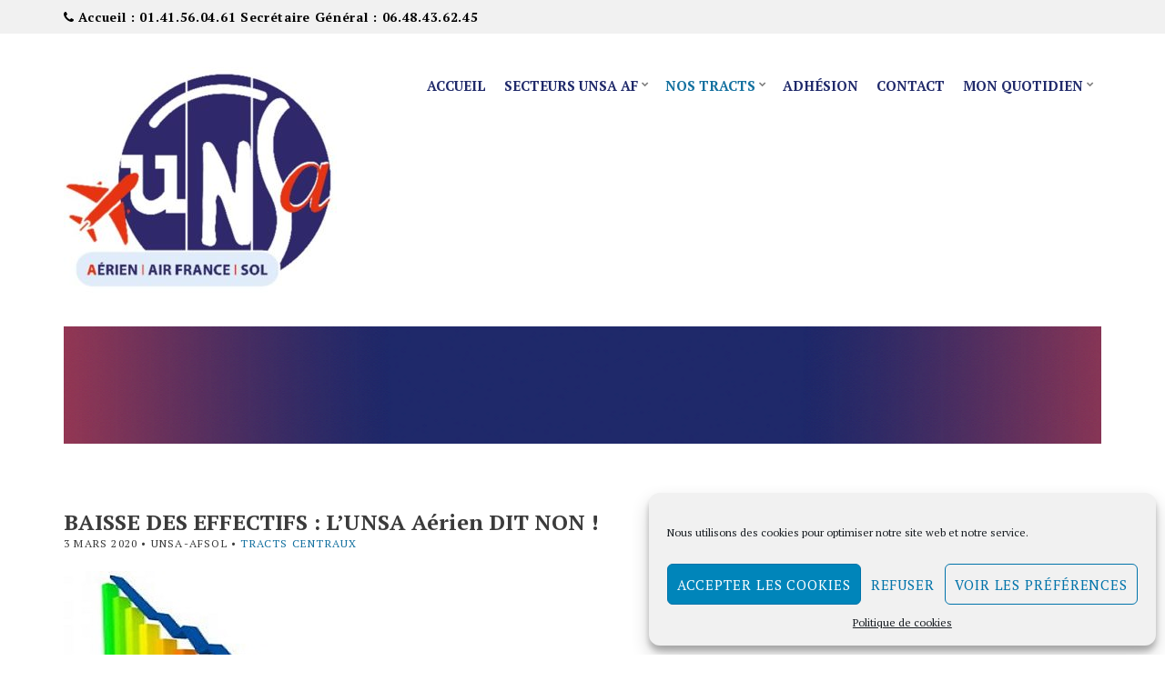

--- FILE ---
content_type: text/html; charset=UTF-8
request_url: https://unsa-afsol.com/baisse-des-effectifs-lunsa-aerien-dit-non/
body_size: 10434
content:
<!doctype html>
<!--[if IE 8]> <html class="no-js lt-ie9" lang="fr-FR"> <![endif]-->
<!--[if gt IE 8]><!--> <html class="no-js" lang="fr-FR"> <!--<![endif]-->
<head>
	<meta charset="UTF-8">
	<meta name="viewport" content="width=device-width, initial-scale=1">
	<meta name='robots' content='index, follow, max-image-preview:large, max-snippet:-1, max-video-preview:-1' />

	<!-- This site is optimized with the Yoast SEO plugin v19.10 - https://yoast.com/wordpress/plugins/seo/ -->
	<title>BAISSE DES EFFECTIFS : L’UNSA Aérien DIT NON ! - UNSA Aérien Air France Sol</title>
	<link rel="canonical" href="https://unsa-afsol.com/baisse-des-effectifs-lunsa-aerien-dit-non/" />
	<meta property="og:locale" content="fr_FR" />
	<meta property="og:type" content="article" />
	<meta property="og:title" content="BAISSE DES EFFECTIFS : L’UNSA Aérien DIT NON ! - UNSA Aérien Air France Sol" />
	<meta property="og:url" content="https://unsa-afsol.com/baisse-des-effectifs-lunsa-aerien-dit-non/" />
	<meta property="og:site_name" content="UNSA Aérien Air France Sol" />
	<meta property="article:published_time" content="2020-03-03T16:17:27+00:00" />
	<meta property="article:modified_time" content="2020-03-03T16:23:38+00:00" />
	<meta property="og:image" content="https://unsa-afsol.com/wp-content/uploads/2020/03/Graphique-baisse.jpg" />
	<meta property="og:image:width" content="375" />
	<meta property="og:image:height" content="215" />
	<meta property="og:image:type" content="image/jpeg" />
	<meta name="author" content="unsa-afsol" />
	<meta name="twitter:card" content="summary_large_image" />
	<meta name="twitter:label1" content="Écrit par" />
	<meta name="twitter:data1" content="unsa-afsol" />
	<script type="application/ld+json" class="yoast-schema-graph">{"@context":"https://schema.org","@graph":[{"@type":"Article","@id":"https://unsa-afsol.com/baisse-des-effectifs-lunsa-aerien-dit-non/#article","isPartOf":{"@id":"https://unsa-afsol.com/baisse-des-effectifs-lunsa-aerien-dit-non/"},"author":{"name":"unsa-afsol","@id":"https://unsa-afsol.com/#/schema/person/5bbac1498ed338e7738b432d37355a0b"},"headline":"BAISSE DES EFFECTIFS : L’UNSA Aérien DIT NON !","datePublished":"2020-03-03T16:17:27+00:00","dateModified":"2020-03-03T16:23:38+00:00","mainEntityOfPage":{"@id":"https://unsa-afsol.com/baisse-des-effectifs-lunsa-aerien-dit-non/"},"wordCount":21,"publisher":{"@id":"https://unsa-afsol.com/#organization"},"image":{"@id":"https://unsa-afsol.com/baisse-des-effectifs-lunsa-aerien-dit-non/#primaryimage"},"thumbnailUrl":"https://unsa-afsol.com/wp-content/uploads/2020/03/Graphique-baisse.jpg","articleSection":["Tracts centraux"],"inLanguage":"fr-FR"},{"@type":"WebPage","@id":"https://unsa-afsol.com/baisse-des-effectifs-lunsa-aerien-dit-non/","url":"https://unsa-afsol.com/baisse-des-effectifs-lunsa-aerien-dit-non/","name":"BAISSE DES EFFECTIFS : L’UNSA Aérien DIT NON ! - UNSA Aérien Air France Sol","isPartOf":{"@id":"https://unsa-afsol.com/#website"},"primaryImageOfPage":{"@id":"https://unsa-afsol.com/baisse-des-effectifs-lunsa-aerien-dit-non/#primaryimage"},"image":{"@id":"https://unsa-afsol.com/baisse-des-effectifs-lunsa-aerien-dit-non/#primaryimage"},"thumbnailUrl":"https://unsa-afsol.com/wp-content/uploads/2020/03/Graphique-baisse.jpg","datePublished":"2020-03-03T16:17:27+00:00","dateModified":"2020-03-03T16:23:38+00:00","breadcrumb":{"@id":"https://unsa-afsol.com/baisse-des-effectifs-lunsa-aerien-dit-non/#breadcrumb"},"inLanguage":"fr-FR","potentialAction":[{"@type":"ReadAction","target":["https://unsa-afsol.com/baisse-des-effectifs-lunsa-aerien-dit-non/"]}]},{"@type":"ImageObject","inLanguage":"fr-FR","@id":"https://unsa-afsol.com/baisse-des-effectifs-lunsa-aerien-dit-non/#primaryimage","url":"https://unsa-afsol.com/wp-content/uploads/2020/03/Graphique-baisse.jpg","contentUrl":"https://unsa-afsol.com/wp-content/uploads/2020/03/Graphique-baisse.jpg","width":375,"height":215},{"@type":"BreadcrumbList","@id":"https://unsa-afsol.com/baisse-des-effectifs-lunsa-aerien-dit-non/#breadcrumb","itemListElement":[{"@type":"ListItem","position":1,"name":"Accueil","item":"https://unsa-afsol.com/"},{"@type":"ListItem","position":2,"name":"Comm UNSA","item":"https://unsa-afsol.com/comm-unsa/"},{"@type":"ListItem","position":3,"name":"BAISSE DES EFFECTIFS : L’UNSA Aérien DIT NON !"}]},{"@type":"WebSite","@id":"https://unsa-afsol.com/#website","url":"https://unsa-afsol.com/","name":"UNSA Aérien Air France Sol","description":"UNSA Aérien Air France Sol","publisher":{"@id":"https://unsa-afsol.com/#organization"},"potentialAction":[{"@type":"SearchAction","target":{"@type":"EntryPoint","urlTemplate":"https://unsa-afsol.com/?s={search_term_string}"},"query-input":"required name=search_term_string"}],"inLanguage":"fr-FR"},{"@type":"Organization","@id":"https://unsa-afsol.com/#organization","name":"UNSA Aérien Air France sol","url":"https://unsa-afsol.com/","logo":{"@type":"ImageObject","inLanguage":"fr-FR","@id":"https://unsa-afsol.com/#/schema/logo/image/","url":"http://unsa-afsol.com/wp-content/uploads/2018/08/logo-unsa.png","contentUrl":"http://unsa-afsol.com/wp-content/uploads/2018/08/logo-unsa.png","width":512,"height":512,"caption":"UNSA Aérien Air France sol"},"image":{"@id":"https://unsa-afsol.com/#/schema/logo/image/"}},{"@type":"Person","@id":"https://unsa-afsol.com/#/schema/person/5bbac1498ed338e7738b432d37355a0b","name":"unsa-afsol","image":{"@type":"ImageObject","inLanguage":"fr-FR","@id":"https://unsa-afsol.com/#/schema/person/image/","url":"https://secure.gravatar.com/avatar/64559cf8f754b00939eed0b103cedd8d?s=96&d=mm&r=g","contentUrl":"https://secure.gravatar.com/avatar/64559cf8f754b00939eed0b103cedd8d?s=96&d=mm&r=g","caption":"unsa-afsol"},"url":"https://unsa-afsol.com/author/unsa-afsol/"}]}</script>
	<!-- / Yoast SEO plugin. -->


<link rel="alternate" type="application/rss+xml" title="UNSA Aérien Air France Sol &raquo; Flux" href="https://unsa-afsol.com/feed/" />
<link rel="alternate" type="application/rss+xml" title="UNSA Aérien Air France Sol &raquo; Flux des commentaires" href="https://unsa-afsol.com/comments/feed/" />
<link rel="alternate" type="application/rss+xml" title="UNSA Aérien Air France Sol &raquo; BAISSE DES EFFECTIFS : L’UNSA Aérien DIT NON ! Flux des commentaires" href="https://unsa-afsol.com/baisse-des-effectifs-lunsa-aerien-dit-non/feed/" />
<script type="text/javascript">
/* <![CDATA[ */
window._wpemojiSettings = {"baseUrl":"https:\/\/s.w.org\/images\/core\/emoji\/15.0.3\/72x72\/","ext":".png","svgUrl":"https:\/\/s.w.org\/images\/core\/emoji\/15.0.3\/svg\/","svgExt":".svg","source":{"concatemoji":"https:\/\/unsa-afsol.com\/wp-includes\/js\/wp-emoji-release.min.js?ver=6.5.7"}};
/*! This file is auto-generated */
!function(i,n){var o,s,e;function c(e){try{var t={supportTests:e,timestamp:(new Date).valueOf()};sessionStorage.setItem(o,JSON.stringify(t))}catch(e){}}function p(e,t,n){e.clearRect(0,0,e.canvas.width,e.canvas.height),e.fillText(t,0,0);var t=new Uint32Array(e.getImageData(0,0,e.canvas.width,e.canvas.height).data),r=(e.clearRect(0,0,e.canvas.width,e.canvas.height),e.fillText(n,0,0),new Uint32Array(e.getImageData(0,0,e.canvas.width,e.canvas.height).data));return t.every(function(e,t){return e===r[t]})}function u(e,t,n){switch(t){case"flag":return n(e,"\ud83c\udff3\ufe0f\u200d\u26a7\ufe0f","\ud83c\udff3\ufe0f\u200b\u26a7\ufe0f")?!1:!n(e,"\ud83c\uddfa\ud83c\uddf3","\ud83c\uddfa\u200b\ud83c\uddf3")&&!n(e,"\ud83c\udff4\udb40\udc67\udb40\udc62\udb40\udc65\udb40\udc6e\udb40\udc67\udb40\udc7f","\ud83c\udff4\u200b\udb40\udc67\u200b\udb40\udc62\u200b\udb40\udc65\u200b\udb40\udc6e\u200b\udb40\udc67\u200b\udb40\udc7f");case"emoji":return!n(e,"\ud83d\udc26\u200d\u2b1b","\ud83d\udc26\u200b\u2b1b")}return!1}function f(e,t,n){var r="undefined"!=typeof WorkerGlobalScope&&self instanceof WorkerGlobalScope?new OffscreenCanvas(300,150):i.createElement("canvas"),a=r.getContext("2d",{willReadFrequently:!0}),o=(a.textBaseline="top",a.font="600 32px Arial",{});return e.forEach(function(e){o[e]=t(a,e,n)}),o}function t(e){var t=i.createElement("script");t.src=e,t.defer=!0,i.head.appendChild(t)}"undefined"!=typeof Promise&&(o="wpEmojiSettingsSupports",s=["flag","emoji"],n.supports={everything:!0,everythingExceptFlag:!0},e=new Promise(function(e){i.addEventListener("DOMContentLoaded",e,{once:!0})}),new Promise(function(t){var n=function(){try{var e=JSON.parse(sessionStorage.getItem(o));if("object"==typeof e&&"number"==typeof e.timestamp&&(new Date).valueOf()<e.timestamp+604800&&"object"==typeof e.supportTests)return e.supportTests}catch(e){}return null}();if(!n){if("undefined"!=typeof Worker&&"undefined"!=typeof OffscreenCanvas&&"undefined"!=typeof URL&&URL.createObjectURL&&"undefined"!=typeof Blob)try{var e="postMessage("+f.toString()+"("+[JSON.stringify(s),u.toString(),p.toString()].join(",")+"));",r=new Blob([e],{type:"text/javascript"}),a=new Worker(URL.createObjectURL(r),{name:"wpTestEmojiSupports"});return void(a.onmessage=function(e){c(n=e.data),a.terminate(),t(n)})}catch(e){}c(n=f(s,u,p))}t(n)}).then(function(e){for(var t in e)n.supports[t]=e[t],n.supports.everything=n.supports.everything&&n.supports[t],"flag"!==t&&(n.supports.everythingExceptFlag=n.supports.everythingExceptFlag&&n.supports[t]);n.supports.everythingExceptFlag=n.supports.everythingExceptFlag&&!n.supports.flag,n.DOMReady=!1,n.readyCallback=function(){n.DOMReady=!0}}).then(function(){return e}).then(function(){var e;n.supports.everything||(n.readyCallback(),(e=n.source||{}).concatemoji?t(e.concatemoji):e.wpemoji&&e.twemoji&&(t(e.twemoji),t(e.wpemoji)))}))}((window,document),window._wpemojiSettings);
/* ]]> */
</script>
<link rel='stylesheet' id='formidable-css' href='https://unsa-afsol.com/wp-content/plugins/formidable/css/formidableforms.css?ver=4141242' type='text/css' media='all' />
<style id='wp-emoji-styles-inline-css' type='text/css'>

	img.wp-smiley, img.emoji {
		display: inline !important;
		border: none !important;
		box-shadow: none !important;
		height: 1em !important;
		width: 1em !important;
		margin: 0 0.07em !important;
		vertical-align: -0.1em !important;
		background: none !important;
		padding: 0 !important;
	}
</style>
<link rel='stylesheet' id='wp-block-library-css' href='https://unsa-afsol.com/wp-includes/css/dist/block-library/style.min.css?ver=6.5.7' type='text/css' media='all' />
<style id='classic-theme-styles-inline-css' type='text/css'>
/*! This file is auto-generated */
.wp-block-button__link{color:#fff;background-color:#32373c;border-radius:9999px;box-shadow:none;text-decoration:none;padding:calc(.667em + 2px) calc(1.333em + 2px);font-size:1.125em}.wp-block-file__button{background:#32373c;color:#fff;text-decoration:none}
</style>
<style id='global-styles-inline-css' type='text/css'>
body{--wp--preset--color--black: #000000;--wp--preset--color--cyan-bluish-gray: #abb8c3;--wp--preset--color--white: #ffffff;--wp--preset--color--pale-pink: #f78da7;--wp--preset--color--vivid-red: #cf2e2e;--wp--preset--color--luminous-vivid-orange: #ff6900;--wp--preset--color--luminous-vivid-amber: #fcb900;--wp--preset--color--light-green-cyan: #7bdcb5;--wp--preset--color--vivid-green-cyan: #00d084;--wp--preset--color--pale-cyan-blue: #8ed1fc;--wp--preset--color--vivid-cyan-blue: #0693e3;--wp--preset--color--vivid-purple: #9b51e0;--wp--preset--gradient--vivid-cyan-blue-to-vivid-purple: linear-gradient(135deg,rgba(6,147,227,1) 0%,rgb(155,81,224) 100%);--wp--preset--gradient--light-green-cyan-to-vivid-green-cyan: linear-gradient(135deg,rgb(122,220,180) 0%,rgb(0,208,130) 100%);--wp--preset--gradient--luminous-vivid-amber-to-luminous-vivid-orange: linear-gradient(135deg,rgba(252,185,0,1) 0%,rgba(255,105,0,1) 100%);--wp--preset--gradient--luminous-vivid-orange-to-vivid-red: linear-gradient(135deg,rgba(255,105,0,1) 0%,rgb(207,46,46) 100%);--wp--preset--gradient--very-light-gray-to-cyan-bluish-gray: linear-gradient(135deg,rgb(238,238,238) 0%,rgb(169,184,195) 100%);--wp--preset--gradient--cool-to-warm-spectrum: linear-gradient(135deg,rgb(74,234,220) 0%,rgb(151,120,209) 20%,rgb(207,42,186) 40%,rgb(238,44,130) 60%,rgb(251,105,98) 80%,rgb(254,248,76) 100%);--wp--preset--gradient--blush-light-purple: linear-gradient(135deg,rgb(255,206,236) 0%,rgb(152,150,240) 100%);--wp--preset--gradient--blush-bordeaux: linear-gradient(135deg,rgb(254,205,165) 0%,rgb(254,45,45) 50%,rgb(107,0,62) 100%);--wp--preset--gradient--luminous-dusk: linear-gradient(135deg,rgb(255,203,112) 0%,rgb(199,81,192) 50%,rgb(65,88,208) 100%);--wp--preset--gradient--pale-ocean: linear-gradient(135deg,rgb(255,245,203) 0%,rgb(182,227,212) 50%,rgb(51,167,181) 100%);--wp--preset--gradient--electric-grass: linear-gradient(135deg,rgb(202,248,128) 0%,rgb(113,206,126) 100%);--wp--preset--gradient--midnight: linear-gradient(135deg,rgb(2,3,129) 0%,rgb(40,116,252) 100%);--wp--preset--font-size--small: 13px;--wp--preset--font-size--medium: 20px;--wp--preset--font-size--large: 36px;--wp--preset--font-size--x-large: 42px;--wp--preset--spacing--20: 0.44rem;--wp--preset--spacing--30: 0.67rem;--wp--preset--spacing--40: 1rem;--wp--preset--spacing--50: 1.5rem;--wp--preset--spacing--60: 2.25rem;--wp--preset--spacing--70: 3.38rem;--wp--preset--spacing--80: 5.06rem;--wp--preset--shadow--natural: 6px 6px 9px rgba(0, 0, 0, 0.2);--wp--preset--shadow--deep: 12px 12px 50px rgba(0, 0, 0, 0.4);--wp--preset--shadow--sharp: 6px 6px 0px rgba(0, 0, 0, 0.2);--wp--preset--shadow--outlined: 6px 6px 0px -3px rgba(255, 255, 255, 1), 6px 6px rgba(0, 0, 0, 1);--wp--preset--shadow--crisp: 6px 6px 0px rgba(0, 0, 0, 1);}:where(.is-layout-flex){gap: 0.5em;}:where(.is-layout-grid){gap: 0.5em;}body .is-layout-flex{display: flex;}body .is-layout-flex{flex-wrap: wrap;align-items: center;}body .is-layout-flex > *{margin: 0;}body .is-layout-grid{display: grid;}body .is-layout-grid > *{margin: 0;}:where(.wp-block-columns.is-layout-flex){gap: 2em;}:where(.wp-block-columns.is-layout-grid){gap: 2em;}:where(.wp-block-post-template.is-layout-flex){gap: 1.25em;}:where(.wp-block-post-template.is-layout-grid){gap: 1.25em;}.has-black-color{color: var(--wp--preset--color--black) !important;}.has-cyan-bluish-gray-color{color: var(--wp--preset--color--cyan-bluish-gray) !important;}.has-white-color{color: var(--wp--preset--color--white) !important;}.has-pale-pink-color{color: var(--wp--preset--color--pale-pink) !important;}.has-vivid-red-color{color: var(--wp--preset--color--vivid-red) !important;}.has-luminous-vivid-orange-color{color: var(--wp--preset--color--luminous-vivid-orange) !important;}.has-luminous-vivid-amber-color{color: var(--wp--preset--color--luminous-vivid-amber) !important;}.has-light-green-cyan-color{color: var(--wp--preset--color--light-green-cyan) !important;}.has-vivid-green-cyan-color{color: var(--wp--preset--color--vivid-green-cyan) !important;}.has-pale-cyan-blue-color{color: var(--wp--preset--color--pale-cyan-blue) !important;}.has-vivid-cyan-blue-color{color: var(--wp--preset--color--vivid-cyan-blue) !important;}.has-vivid-purple-color{color: var(--wp--preset--color--vivid-purple) !important;}.has-black-background-color{background-color: var(--wp--preset--color--black) !important;}.has-cyan-bluish-gray-background-color{background-color: var(--wp--preset--color--cyan-bluish-gray) !important;}.has-white-background-color{background-color: var(--wp--preset--color--white) !important;}.has-pale-pink-background-color{background-color: var(--wp--preset--color--pale-pink) !important;}.has-vivid-red-background-color{background-color: var(--wp--preset--color--vivid-red) !important;}.has-luminous-vivid-orange-background-color{background-color: var(--wp--preset--color--luminous-vivid-orange) !important;}.has-luminous-vivid-amber-background-color{background-color: var(--wp--preset--color--luminous-vivid-amber) !important;}.has-light-green-cyan-background-color{background-color: var(--wp--preset--color--light-green-cyan) !important;}.has-vivid-green-cyan-background-color{background-color: var(--wp--preset--color--vivid-green-cyan) !important;}.has-pale-cyan-blue-background-color{background-color: var(--wp--preset--color--pale-cyan-blue) !important;}.has-vivid-cyan-blue-background-color{background-color: var(--wp--preset--color--vivid-cyan-blue) !important;}.has-vivid-purple-background-color{background-color: var(--wp--preset--color--vivid-purple) !important;}.has-black-border-color{border-color: var(--wp--preset--color--black) !important;}.has-cyan-bluish-gray-border-color{border-color: var(--wp--preset--color--cyan-bluish-gray) !important;}.has-white-border-color{border-color: var(--wp--preset--color--white) !important;}.has-pale-pink-border-color{border-color: var(--wp--preset--color--pale-pink) !important;}.has-vivid-red-border-color{border-color: var(--wp--preset--color--vivid-red) !important;}.has-luminous-vivid-orange-border-color{border-color: var(--wp--preset--color--luminous-vivid-orange) !important;}.has-luminous-vivid-amber-border-color{border-color: var(--wp--preset--color--luminous-vivid-amber) !important;}.has-light-green-cyan-border-color{border-color: var(--wp--preset--color--light-green-cyan) !important;}.has-vivid-green-cyan-border-color{border-color: var(--wp--preset--color--vivid-green-cyan) !important;}.has-pale-cyan-blue-border-color{border-color: var(--wp--preset--color--pale-cyan-blue) !important;}.has-vivid-cyan-blue-border-color{border-color: var(--wp--preset--color--vivid-cyan-blue) !important;}.has-vivid-purple-border-color{border-color: var(--wp--preset--color--vivid-purple) !important;}.has-vivid-cyan-blue-to-vivid-purple-gradient-background{background: var(--wp--preset--gradient--vivid-cyan-blue-to-vivid-purple) !important;}.has-light-green-cyan-to-vivid-green-cyan-gradient-background{background: var(--wp--preset--gradient--light-green-cyan-to-vivid-green-cyan) !important;}.has-luminous-vivid-amber-to-luminous-vivid-orange-gradient-background{background: var(--wp--preset--gradient--luminous-vivid-amber-to-luminous-vivid-orange) !important;}.has-luminous-vivid-orange-to-vivid-red-gradient-background{background: var(--wp--preset--gradient--luminous-vivid-orange-to-vivid-red) !important;}.has-very-light-gray-to-cyan-bluish-gray-gradient-background{background: var(--wp--preset--gradient--very-light-gray-to-cyan-bluish-gray) !important;}.has-cool-to-warm-spectrum-gradient-background{background: var(--wp--preset--gradient--cool-to-warm-spectrum) !important;}.has-blush-light-purple-gradient-background{background: var(--wp--preset--gradient--blush-light-purple) !important;}.has-blush-bordeaux-gradient-background{background: var(--wp--preset--gradient--blush-bordeaux) !important;}.has-luminous-dusk-gradient-background{background: var(--wp--preset--gradient--luminous-dusk) !important;}.has-pale-ocean-gradient-background{background: var(--wp--preset--gradient--pale-ocean) !important;}.has-electric-grass-gradient-background{background: var(--wp--preset--gradient--electric-grass) !important;}.has-midnight-gradient-background{background: var(--wp--preset--gradient--midnight) !important;}.has-small-font-size{font-size: var(--wp--preset--font-size--small) !important;}.has-medium-font-size{font-size: var(--wp--preset--font-size--medium) !important;}.has-large-font-size{font-size: var(--wp--preset--font-size--large) !important;}.has-x-large-font-size{font-size: var(--wp--preset--font-size--x-large) !important;}
.wp-block-navigation a:where(:not(.wp-element-button)){color: inherit;}
:where(.wp-block-post-template.is-layout-flex){gap: 1.25em;}:where(.wp-block-post-template.is-layout-grid){gap: 1.25em;}
:where(.wp-block-columns.is-layout-flex){gap: 2em;}:where(.wp-block-columns.is-layout-grid){gap: 2em;}
.wp-block-pullquote{font-size: 1.5em;line-height: 1.6;}
</style>
<link rel='stylesheet' id='contact-form-7-signature-addon-css' href='https://unsa-afsol.com/wp-content/plugins/contact-form-7-signature-addon/public/css/style.css?ver=4.2.2' type='text/css' media='all' />
<link rel='stylesheet' id='contact-form-7-css' href='https://unsa-afsol.com/wp-content/plugins/contact-form-7/includes/css/styles.css?ver=5.7.7' type='text/css' media='all' />
<link rel='stylesheet' id='formidable_shortcode_css-css' href='https://unsa-afsol.com/wp-content/plugins/formidablepro-2-pdf/css/style.css?ver=1709543362' type='text/css' media='all' />
<link rel='stylesheet' id='cmplz-general-css' href='https://unsa-afsol.com/wp-content/plugins/complianz-gdpr/assets/css/cookieblocker.min.css?ver=6.3.5' type='text/css' media='all' />
<link rel='stylesheet' id='ci-google-font-css' href='//fonts.googleapis.com/css?family=PT+Serif%3A400%2C700%2C400italic&#038;ver=6.5.7' type='text/css' media='all' />
<link rel='stylesheet' id='ci-base-css' href='https://unsa-afsol.com/wp-content/themes/business3ree/css/base.css?ver=6.5.7' type='text/css' media='all' />
<link rel='stylesheet' id='ci-flexslider-css' href='https://unsa-afsol.com/wp-content/themes/business3ree/css/flexslider.css?ver=6.5.7' type='text/css' media='all' />
<link rel='stylesheet' id='font-awesome-css' href='https://unsa-afsol.com/wp-content/themes/business3ree/panel/components/fontawesome/css/font-awesome.min.css?ver=4.7.0' type='text/css' media='all' />
<link rel='stylesheet' id='mmenu-css' href='https://unsa-afsol.com/wp-content/themes/business3ree/css/mmenu.css?ver=6.5.7' type='text/css' media='all' />
<link rel='stylesheet' id='woocommerce_prettyPhoto_css-css' href='https://unsa-afsol.com/wp-content/themes/business3ree/css/prettyPhoto.css?ver=6.5.7' type='text/css' media='all' />
<link rel='stylesheet' id='ci-style-css' href='https://unsa-afsol.com/wp-content/themes/business3ree/style.css?ver=2.2' type='text/css' media='all' />
<link rel='stylesheet' id='ci-color-scheme-css' href='https://unsa-afsol.com/wp-content/themes/business3ree/colors/default.css?ver=6.5.7' type='text/css' media='all' />
<script type="text/javascript" src="https://unsa-afsol.com/wp-content/plugins/contact-form-7-signature-addon/public/js/signature_pad.min.js?ver=4.2.2" id="contact-form-7-signature-addon-signature-js"></script>
<script type="text/javascript" src="https://unsa-afsol.com/wp-includes/js/jquery/jquery.min.js?ver=3.7.1" id="jquery-core-js"></script>
<script type="text/javascript" src="https://unsa-afsol.com/wp-includes/js/jquery/jquery-migrate.min.js?ver=3.4.1" id="jquery-migrate-js"></script>
<script type="text/javascript" src="https://unsa-afsol.com/wp-content/plugins/contact-form-7-signature-addon/public/js/scripts.js?ver=4.2.2" id="contact-form-7-signature-addon-js"></script>
<script type="text/javascript" src="https://unsa-afsol.com/wp-content/themes/business3ree/panel/scripts/modernizr-2.6.2.js?ver=6.5.7" id="modernizr-js"></script>
<link rel="https://api.w.org/" href="https://unsa-afsol.com/wp-json/" /><link rel="alternate" type="application/json" href="https://unsa-afsol.com/wp-json/wp/v2/posts/1016" /><link rel="EditURI" type="application/rsd+xml" title="RSD" href="https://unsa-afsol.com/xmlrpc.php?rsd" />
<meta name="generator" content="WordPress 6.5.7" />
<meta name="generator" content="CSSIgniter - Business3ree" />
<link rel='shortlink' href='https://unsa-afsol.com/?p=1016' />
<link rel="alternate" type="application/json+oembed" href="https://unsa-afsol.com/wp-json/oembed/1.0/embed?url=https%3A%2F%2Funsa-afsol.com%2Fbaisse-des-effectifs-lunsa-aerien-dit-non%2F" />
<link rel="alternate" type="text/xml+oembed" href="https://unsa-afsol.com/wp-json/oembed/1.0/embed?url=https%3A%2F%2Funsa-afsol.com%2Fbaisse-des-effectifs-lunsa-aerien-dit-non%2F&#038;format=xml" />
<style>.cmplz-hidden{display:none!important;}</style><!-- Google tag (gtag.js) -->
<script type="text/plain" data-service="google-analytics" data-category="statistics" async src="https://www.googletagmanager.com/gtag/js?id=G-NTW02XRJ3C"></script>
<script>
  window.dataLayer = window.dataLayer || [];
  function gtag(){dataLayer.push(arguments);}
  gtag('js', new Date());

  gtag('config', 'G-NTW02XRJ3C');
</script><link rel="pingback" href="https://unsa-afsol.com/xmlrpc.php" /><link rel="icon" href="https://unsa-afsol.com/wp-content/uploads/2022/08/cropped-Logo-Unsa-2-32x32.png" sizes="32x32" />
<link rel="icon" href="https://unsa-afsol.com/wp-content/uploads/2022/08/cropped-Logo-Unsa-2-192x192.png" sizes="192x192" />
<link rel="apple-touch-icon" href="https://unsa-afsol.com/wp-content/uploads/2022/08/cropped-Logo-Unsa-2-180x180.png" />
<meta name="msapplication-TileImage" content="https://unsa-afsol.com/wp-content/uploads/2022/08/cropped-Logo-Unsa-2-270x270.png" />
</head>
<body data-cmplz=1 class="post-template-default single single-post postid-1016 single-format-standard ci-business3ree ci-business3ree-2-2 ci-scheme-default">

<div id="page">

	<div id="mobile-bar">
		<a class="menu-trigger" href="#mobilemenu"><i class="fa fa-bars"></i></a>
		<p class="mob-title">UNSA Aérien Air France Sol</p>
	</div>

	<header id="header">
		<div class="pre-head">
			<div class="container">
				<div class="row">
					<div class="col-sm-5">
						<span class="header-callout"><i class="fa fa-phone"></i> Accueil : 01.41.56.04.61  Secrétaire Général : 06.48.43.62.45</span>
					</div>

									</div>
			</div>
		</div> <!-- .pre-head -->

		<div class="mast-head">
			<div class="container">
				<div class="row">
					<div class="col-sm-4">
						<h1 class="site-logo imglogo"><a href="https://unsa-afsol.com/"><img src="http://unsa-afsol.com/wp-content/uploads/2022/08/Logo-Unsa-300x248.jpg" alt="UNSA Aérien Air France Sol"  /></a></h1>											</div>
					<div class="col-sm-8">
						<nav id="nav">
							<ul id="navigation" class="group"><li id="menu-item-259" class="menu-item menu-item-type-post_type menu-item-object-page menu-item-home menu-item-259"><a href="https://unsa-afsol.com/">Accueil</a></li>
<li id="menu-item-348" class="menu-item menu-item-type-custom menu-item-object-custom menu-item-has-children menu-item-348"><a href="#">Secteurs UNSA AF</a>
<ul class="sub-menu">
	<li id="menu-item-2007" class="menu-item menu-item-type-post_type menu-item-object-page menu-item-2007"><a href="https://unsa-afsol.com/cargo/">Cargo</a></li>
	<li id="menu-item-354" class="menu-item menu-item-type-post_type menu-item-object-page menu-item-354"><a href="https://unsa-afsol.com/dgi/">DGI</a></li>
	<li id="menu-item-353" class="menu-item menu-item-type-post_type menu-item-object-page menu-item-353"><a href="https://unsa-afsol.com/dgsi/">DGSI</a></li>
	<li id="menu-item-351" class="menu-item menu-item-type-post_type menu-item-object-page menu-item-351"><a href="https://unsa-afsol.com/exploitation-aerienne-sol/">Exploitation Aérienne Sol</a></li>
	<li id="menu-item-352" class="menu-item menu-item-type-post_type menu-item-object-page menu-item-352"><a href="https://unsa-afsol.com/hub/">Hub</a></li>
	<li id="menu-item-349" class="menu-item menu-item-type-post_type menu-item-object-page menu-item-349"><a href="https://unsa-afsol.com/pilotage-economique/">Pilotage Économique</a></li>
	<li id="menu-item-350" class="menu-item menu-item-type-post_type menu-item-object-page menu-item-350"><a href="https://unsa-afsol.com/point-a-point/">Point à Point</a></li>
	<li id="menu-item-1364" class="menu-item menu-item-type-post_type menu-item-object-page menu-item-1364"><a href="https://unsa-afsol.com/unsa-aerien-pnc/">Unsa Aérien PNC</a></li>
</ul>
</li>
<li id="menu-item-290" class="menu-item menu-item-type-taxonomy menu-item-object-category current-post-ancestor current-menu-parent current-post-parent menu-item-has-children menu-item-290"><a href="https://unsa-afsol.com/category/tracts-centraux/">Nos Tracts</a>
<ul class="sub-menu">
	<li id="menu-item-630" class="menu-item menu-item-type-taxonomy menu-item-object-category current-post-ancestor current-menu-parent current-post-parent menu-item-630"><a href="https://unsa-afsol.com/category/tracts-centraux/">Tracts centraux</a></li>
	<li id="menu-item-623" class="menu-item menu-item-type-taxonomy menu-item-object-category menu-item-623"><a href="https://unsa-afsol.com/category/cargo/">Cargo</a></li>
	<li id="menu-item-624" class="menu-item menu-item-type-taxonomy menu-item-object-category menu-item-624"><a href="https://unsa-afsol.com/category/dgi/">DGI</a></li>
	<li id="menu-item-625" class="menu-item menu-item-type-taxonomy menu-item-object-category menu-item-625"><a href="https://unsa-afsol.com/category/dgsi/">DGSI</a></li>
	<li id="menu-item-626" class="menu-item menu-item-type-taxonomy menu-item-object-category menu-item-626"><a href="https://unsa-afsol.com/category/exploitation-aerienne-sol/">Exploitation Aérienne Sol</a></li>
	<li id="menu-item-627" class="menu-item menu-item-type-taxonomy menu-item-object-category menu-item-627"><a href="https://unsa-afsol.com/category/hub/">Hub</a></li>
	<li id="menu-item-628" class="menu-item menu-item-type-taxonomy menu-item-object-category menu-item-628"><a href="https://unsa-afsol.com/category/pilotage-economique/">Pilotage Economique</a></li>
	<li id="menu-item-629" class="menu-item menu-item-type-taxonomy menu-item-object-category menu-item-629"><a href="https://unsa-afsol.com/category/point-a-point/">Point à Point</a></li>
	<li id="menu-item-1769" class="menu-item menu-item-type-post_type menu-item-object-page menu-item-1769"><a href="https://unsa-afsol.com/lunsa-air-france-dans-les-media/">L’UNSa Air France dans les média</a></li>
</ul>
</li>
<li id="menu-item-495" class="menu-item menu-item-type-post_type menu-item-object-page menu-item-495"><a href="https://unsa-afsol.com/adhesion/">Adhésion</a></li>
<li id="menu-item-260" class="menu-item menu-item-type-post_type menu-item-object-page menu-item-260"><a href="https://unsa-afsol.com/contact/">Contact</a></li>
<li id="menu-item-833" class="menu-item menu-item-type-custom menu-item-object-custom menu-item-has-children menu-item-833"><a href="#">Mon Quotidien</a>
<ul class="sub-menu">
	<li id="menu-item-357" class="menu-item menu-item-type-custom menu-item-object-custom menu-item-357"><a href="http://unsa-afsol.com/liens-utiles/">Liens utiles</a></li>
	<li id="menu-item-827" class="menu-item menu-item-type-post_type menu-item-object-page menu-item-827"><a href="https://unsa-afsol.com/bons-plans/">Bons Plans</a></li>
</ul>
</li>
</ul>						</nav>
						<div id="mobilemenu"></div>
					</div>
				</div>
			</div>
		</div>
	</header>

<div class="page-hero" style="background: url('https://unsa-afsol.com/wp-content/uploads/2018/08/fond4.png') no-repeat center top;">
	<div class="container">
		<div class="row">
			<div class="col-md-10 col-md-offset-1">
				<h1 class="hero-title"> </h1>
							</div>
		</div>
	</div>
</div>
<main id="main">
	<div class="container">
		<div class="row">

			<div class="col-md-8">
									<article id="entry-1016" class="entry post-1016 post type-post status-publish format-standard has-post-thumbnail hentry category-tracts-centraux">
						<h1 class="entry-title">BAISSE DES EFFECTIFS : L’UNSA Aérien DIT NON !</h1>
						<div class="entry-meta">
							<time datetime="2020-03-03T17:17:27+01:00">3 mars 2020</time> &bull; unsa-afsol &bull; <a href="https://unsa-afsol.com/category/tracts-centraux/" rel="category tag">Tracts centraux</a>						</div>

													<figure class="entry-thumb">
								<a href="https://unsa-afsol.com/wp-content/uploads/2020/03/Graphique-baisse.jpg" data-rel="prettyPhoto">
									<img width="375" height="215" src="https://unsa-afsol.com/wp-content/uploads/2020/03/Graphique-baisse.jpg" class=" alignnone  wp-post-image" alt="" decoding="async" fetchpriority="high" srcset="https://unsa-afsol.com/wp-content/uploads/2020/03/Graphique-baisse.jpg 375w, https://unsa-afsol.com/wp-content/uploads/2020/03/Graphique-baisse-300x172.jpg 300w" sizes="(max-width: 375px) 100vw, 375px" />								</a>
							</figure>
						
						<div class="entry-content">
							<iframe src="//docs.google.com/viewer?url=https%3A%2F%2Funsa-afsol.com%2Fwp-content%2Fuploads%2F2020%2F03%2F2020-02-27-Baisse-dEffectif-annonc%C3%A9e.pdf&hl=fr&embedded=true" class="gde-frame" style="width:100%; height:500px; border: none;" scrolling="no"></iframe>
<p class="gde-text"><a href="https://unsa-afsol.com/wp-content/uploads/2020/03/2020-02-27-Baisse-dEffectif-annoncée.pdf" class="gde-link">Télécharger (PDF, 558KB)</a></p>
													</div>

						
						
						
					</article>
							</div>

			<div class="col-md-4">
	<div id="sidebar">
			</div> <!-- #sidebar -->
</div>		</div>
	</div>
</main>



<footer id="footer">
	<div class="footer-wrap">
		<div class="container">
			<div class="row">
				<div class="col-sm-4">
					<aside id="text-2" class="widget widget_text group"><h3 class="widget-title">UNSA Aérien Air France</h3>			<div class="textwidget"><p>45 rue de Paris &#8211; Bâtiment Pégase, 2ème étage</p>
<p>93 290 Tremblay-en-France<br />
Tel : 01 41 56 04 61</p>
<p>Mail : <a href="mailto:secretariat@unsaaerien.com" target="_blank" rel="noopener">secretariat@unsaaerien.com</a></p>
</div>
		</aside>				</div>
				<div class="col-sm-4">
									</div>
				<div class="col-sm-4">
									</div>
			</div>
		</div>
	</div>

	<div class="footer-credits">
		<div class="container">
			<div class="row">
				<div class="col-xs-12">
					<p><a href="http://unsa-afsol.com">UNSA AF SOL</a> - Mod by <a href="http://www.bweb-consulting.com">Bweb Consulting</a></p>
				</div>
			</div>
		</div>
	</div>
</footer>

</div>


<!-- Consent Management powered by Complianz | GDPR/CCPA Cookie Consent https://wordpress.org/plugins/complianz-gdpr -->
<div id="cmplz-cookiebanner-container"><div class="cmplz-cookiebanner cmplz-hidden banner-1 optin cmplz-bottom-right cmplz-categories-type-view-preferences" aria-modal="true" data-nosnippet="true" role="dialog" aria-live="polite" aria-labelledby="cmplz-header-1-optin" aria-describedby="cmplz-message-1-optin">
	<div class="cmplz-header">
		<div class="cmplz-logo"></div>
		<div class="cmplz-title" id="cmplz-header-1-optin">Gérer le consentement aux cookies</div>
		<div class="cmplz-close" tabindex="0" role="button" aria-label="close-dialog">
			<svg aria-hidden="true" focusable="false" data-prefix="fas" data-icon="times" class="svg-inline--fa fa-times fa-w-11" role="img" xmlns="http://www.w3.org/2000/svg" viewBox="0 0 352 512"><path fill="currentColor" d="M242.72 256l100.07-100.07c12.28-12.28 12.28-32.19 0-44.48l-22.24-22.24c-12.28-12.28-32.19-12.28-44.48 0L176 189.28 75.93 89.21c-12.28-12.28-32.19-12.28-44.48 0L9.21 111.45c-12.28 12.28-12.28 32.19 0 44.48L109.28 256 9.21 356.07c-12.28 12.28-12.28 32.19 0 44.48l22.24 22.24c12.28 12.28 32.2 12.28 44.48 0L176 322.72l100.07 100.07c12.28 12.28 32.2 12.28 44.48 0l22.24-22.24c12.28-12.28 12.28-32.19 0-44.48L242.72 256z"></path></svg>
		</div>
	</div>

	<div class="cmplz-divider cmplz-divider-header"></div>
	<div class="cmplz-body">
		<div class="cmplz-message" id="cmplz-message-1-optin">Nous utilisons des cookies pour optimiser notre site web et notre service.</div>
		<!-- categories start -->
		<div class="cmplz-categories">
			<details class="cmplz-category cmplz-functional" >
				<summary>
						<span class="cmplz-category-header">
							<span class="cmplz-category-title">Fonctionnel</span>
							<span class='cmplz-always-active'>
								<span class="cmplz-banner-checkbox">
									<input type="checkbox"
										   id="cmplz-functional-optin"
										   data-category="cmplz_functional"
										   class="cmplz-consent-checkbox cmplz-functional"
										   size="40"
										   value="1"/>
									<label class="cmplz-label" for="cmplz-functional-optin" tabindex="0"><span class="screen-reader-text">Fonctionnel</span></label>
								</span>
								Toujours activé							</span>
							<span class="cmplz-icon cmplz-open">
								<svg xmlns="http://www.w3.org/2000/svg" viewBox="0 0 448 512"  height="18" ><path d="M224 416c-8.188 0-16.38-3.125-22.62-9.375l-192-192c-12.5-12.5-12.5-32.75 0-45.25s32.75-12.5 45.25 0L224 338.8l169.4-169.4c12.5-12.5 32.75-12.5 45.25 0s12.5 32.75 0 45.25l-192 192C240.4 412.9 232.2 416 224 416z"/></svg>
							</span>
						</span>
				</summary>
				<div class="cmplz-description">
					<span class="cmplz-description-functional">The technical storage or access is strictly necessary for the legitimate purpose of enabling the use of a specific service explicitly requested by the subscriber or user, or for the sole purpose of carrying out the transmission of a communication over an electronic communications network.</span>
				</div>
			</details>

			<details class="cmplz-category cmplz-preferences" >
				<summary>
						<span class="cmplz-category-header">
							<span class="cmplz-category-title">Préférences</span>
							<span class="cmplz-banner-checkbox">
								<input type="checkbox"
									   id="cmplz-preferences-optin"
									   data-category="cmplz_preferences"
									   class="cmplz-consent-checkbox cmplz-preferences"
									   size="40"
									   value="1"/>
								<label class="cmplz-label" for="cmplz-preferences-optin" tabindex="0"><span class="screen-reader-text">Préférences</span></label>
							</span>
							<span class="cmplz-icon cmplz-open">
								<svg xmlns="http://www.w3.org/2000/svg" viewBox="0 0 448 512"  height="18" ><path d="M224 416c-8.188 0-16.38-3.125-22.62-9.375l-192-192c-12.5-12.5-12.5-32.75 0-45.25s32.75-12.5 45.25 0L224 338.8l169.4-169.4c12.5-12.5 32.75-12.5 45.25 0s12.5 32.75 0 45.25l-192 192C240.4 412.9 232.2 416 224 416z"/></svg>
							</span>
						</span>
				</summary>
				<div class="cmplz-description">
					<span class="cmplz-description-preferences">The technical storage or access is necessary for the legitimate purpose of storing preferences that are not requested by the subscriber or user.</span>
				</div>
			</details>

			<details class="cmplz-category cmplz-statistics" >
				<summary>
						<span class="cmplz-category-header">
							<span class="cmplz-category-title">Statistiques</span>
							<span class="cmplz-banner-checkbox">
								<input type="checkbox"
									   id="cmplz-statistics-optin"
									   data-category="cmplz_statistics"
									   class="cmplz-consent-checkbox cmplz-statistics"
									   size="40"
									   value="1"/>
								<label class="cmplz-label" for="cmplz-statistics-optin" tabindex="0"><span class="screen-reader-text">Statistiques</span></label>
							</span>
							<span class="cmplz-icon cmplz-open">
								<svg xmlns="http://www.w3.org/2000/svg" viewBox="0 0 448 512"  height="18" ><path d="M224 416c-8.188 0-16.38-3.125-22.62-9.375l-192-192c-12.5-12.5-12.5-32.75 0-45.25s32.75-12.5 45.25 0L224 338.8l169.4-169.4c12.5-12.5 32.75-12.5 45.25 0s12.5 32.75 0 45.25l-192 192C240.4 412.9 232.2 416 224 416z"/></svg>
							</span>
						</span>
				</summary>
				<div class="cmplz-description">
					<span class="cmplz-description-statistics">The technical storage or access that is used exclusively for statistical purposes.</span>
					<span class="cmplz-description-statistics-anonymous">The technical storage or access that is used exclusively for anonymous statistical purposes. Without a subpoena, voluntary compliance on the part of your Internet Service Provider, or additional records from a third party, information stored or retrieved for this purpose alone cannot usually be used to identify you.</span>
				</div>
			</details>
			<details class="cmplz-category cmplz-marketing" >
				<summary>
						<span class="cmplz-category-header">
							<span class="cmplz-category-title">Marketing</span>
							<span class="cmplz-banner-checkbox">
								<input type="checkbox"
									   id="cmplz-marketing-optin"
									   data-category="cmplz_marketing"
									   class="cmplz-consent-checkbox cmplz-marketing"
									   size="40"
									   value="1"/>
								<label class="cmplz-label" for="cmplz-marketing-optin" tabindex="0"><span class="screen-reader-text">Marketing</span></label>
							</span>
							<span class="cmplz-icon cmplz-open">
								<svg xmlns="http://www.w3.org/2000/svg" viewBox="0 0 448 512"  height="18" ><path d="M224 416c-8.188 0-16.38-3.125-22.62-9.375l-192-192c-12.5-12.5-12.5-32.75 0-45.25s32.75-12.5 45.25 0L224 338.8l169.4-169.4c12.5-12.5 32.75-12.5 45.25 0s12.5 32.75 0 45.25l-192 192C240.4 412.9 232.2 416 224 416z"/></svg>
							</span>
						</span>
				</summary>
				<div class="cmplz-description">
					<span class="cmplz-description-marketing">The technical storage or access is required to create user profiles to send advertising, or to track the user on a website or across several websites for similar marketing purposes.</span>
				</div>
			</details>
		</div><!-- categories end -->
			</div>

	<div class="cmplz-links cmplz-information">
		<a class="cmplz-link cmplz-manage-options cookie-statement" href="#" data-relative_url="#cmplz-manage-consent-container">Gérer les options</a>
		<a class="cmplz-link cmplz-manage-third-parties cookie-statement" href="#" data-relative_url="#cmplz-cookies-overview">Gérer les services</a>
		<a class="cmplz-link cmplz-manage-vendors tcf cookie-statement" href="#" data-relative_url="#cmplz-tcf-wrapper">Gérer les fournisseurs</a>
		<a class="cmplz-link cmplz-external cmplz-read-more-purposes tcf" target="_blank" rel="noopener noreferrer nofollow" href="https://cookiedatabase.org/tcf/purposes/">En savoir plus sur ces finalités</a>
			</div>

	<div class="cmplz-divider cmplz-footer"></div>

	<div class="cmplz-buttons">
		<button class="cmplz-btn cmplz-accept">Accepter les cookies</button>
		<button class="cmplz-btn cmplz-deny">Refuser</button>
		<button class="cmplz-btn cmplz-view-preferences">Voir les préférences</button>
		<button class="cmplz-btn cmplz-save-preferences">Enregistrer les préférences</button>
		<a class="cmplz-btn cmplz-manage-options tcf cookie-statement" href="#" data-relative_url="#cmplz-manage-consent-container">Voir les préférences</a>
			</div>

	<div class="cmplz-links cmplz-documents">
		<a class="cmplz-link cookie-statement" href="#" data-relative_url="">{title}</a>
		<a class="cmplz-link privacy-statement" href="#" data-relative_url="">{title}</a>
		<a class="cmplz-link impressum" href="#" data-relative_url="">{title}</a>
			</div>

</div>
</div>
					<div id="cmplz-manage-consent" data-nosnippet="true"><button class="cmplz-btn cmplz-hidden cmplz-manage-consent manage-consent-1">Gérer le consentement</button>

</div><script type="text/javascript" src="https://unsa-afsol.com/wp-content/plugins/contact-form-7/includes/swv/js/index.js?ver=5.7.7" id="swv-js"></script>
<script type="text/javascript" id="contact-form-7-js-extra">
/* <![CDATA[ */
var wpcf7 = {"api":{"root":"https:\/\/unsa-afsol.com\/wp-json\/","namespace":"contact-form-7\/v1"}};
/* ]]> */
</script>
<script type="text/javascript" src="https://unsa-afsol.com/wp-content/plugins/contact-form-7/includes/js/index.js?ver=5.7.7" id="contact-form-7-js"></script>
<script type="text/javascript" src="https://unsa-afsol.com/wp-includes/js/comment-reply.min.js?ver=6.5.7" id="comment-reply-js" async="async" data-wp-strategy="async"></script>
<script type="text/javascript" src="https://unsa-afsol.com/wp-content/themes/business3ree/js/superfish.js?ver=6.5.7" id="jquery-superfish-js"></script>
<script type="text/javascript" src="https://unsa-afsol.com/wp-content/themes/business3ree/js/jquery.flexslider.js?ver=6.5.7" id="jquery-flexslider-js"></script>
<script type="text/javascript" src="https://unsa-afsol.com/wp-content/themes/business3ree/js/jquery.mmenu.min.all.js?ver=6.5.7" id="jquery-mmenu-js"></script>
<script type="text/javascript" src="https://unsa-afsol.com/wp-content/themes/business3ree/panel/scripts/jquery.fitvids.js?ver=1.1" id="jquery-fitVids-js"></script>
<script type="text/javascript" src="https://unsa-afsol.com/wp-content/themes/business3ree/js/jquery.isotope.js?ver=6.5.7" id="jquery-isotope-js"></script>
<script type="text/javascript" src="https://unsa-afsol.com/wp-content/themes/business3ree/js/jquery.prettyPhoto.min.js?ver=3.1.6" id="prettyPhoto-js"></script>
<script type="text/javascript" id="ci-front-scripts-js-extra">
/* <![CDATA[ */
var ThemeOption = {"slider_autoslide":"1","slider_effect":"fade","slider_direction":"horizontal","slider_duration":"600","slider_speed":"3000"};
/* ]]> */
</script>
<script type="text/javascript" src="https://unsa-afsol.com/wp-content/themes/business3ree/js/scripts.js?ver=2.2" id="ci-front-scripts-js"></script>
<script type="text/javascript" src="https://unsa-afsol.com/wp-content/themes/business3ree/panel/components/retinajs/dist/retina.js?ver=2.1.2" id="retinajs-js"></script>
<script type="text/javascript" id="cmplz-cookiebanner-js-extra">
/* <![CDATA[ */
var complianz = {"prefix":"cmplz_","user_banner_id":"1","set_cookies":[],"block_ajax_content":"","banner_version":"15","version":"6.3.5","store_consent":"","do_not_track":"","consenttype":"optin","region":"eu","geoip":"","dismiss_timeout":"","disable_cookiebanner":"","soft_cookiewall":"","dismiss_on_scroll":"","cookie_expiry":"365","url":"https:\/\/unsa-afsol.com\/wp-json\/complianz\/v1\/","locale":"lang=fr&locale=fr_FR","set_cookies_on_root":"","cookie_domain":"","current_policy_id":"14","cookie_path":"\/","categories":{"statistics":"statistiques","marketing":"marketing"},"tcf_active":"","placeholdertext":"Cliquez pour accepter les cookies {category} et activer ce contenu","css_file":"https:\/\/unsa-afsol.com\/wp-content\/uploads\/complianz\/css\/banner-{banner_id}-{type}.css?v=15","page_links":{"eu":{"cookie-statement":{"title":"Politique de cookies ","url":"https:\/\/unsa-afsol.com\/politique-de-cookies-ue\/"}}},"tm_categories":"","forceEnableStats":"","preview":"","clean_cookies":""};
/* ]]> */
</script>
<script defer type="text/javascript" src="https://unsa-afsol.com/wp-content/plugins/complianz-gdpr/cookiebanner/js/complianz.min.js?ver=6.3.5" id="cmplz-cookiebanner-js"></script>
<script type="text/javascript" src="https://unsa-afsol.com/wp-content/plugins/complianz-gdpr/cookiebanner/js/migrate.min.js?ver=6.3.5" id="cmplz-migrate-js"></script>

</body>
</html>

--- FILE ---
content_type: text/html; charset=utf-8
request_url: https://docs.google.com/viewer?url=https%3A%2F%2Funsa-afsol.com%2Fwp-content%2Fuploads%2F2020%2F03%2F2020-02-27-Baisse-dEffectif-annonc%C3%A9e.pdf&hl=fr&embedded=true
body_size: 2342
content:
<!DOCTYPE html><html lang="fr" dir="ltr"><head><title>2020-02-27-Baisse-dEffectif-annoncée.pdf</title><link rel="stylesheet" type="text/css" href="//www.gstatic.com/_/apps-viewer/_/ss/k=apps-viewer.standalone.a19uUV4v8Lc.L.W.O/am=AAQD/d=0/rs=AC2dHMKIcHC-ZI7sbGRsdy-Tqv76hgg_tw" nonce="unPsEY6TeCzL6HR9XV6t5g"/></head><body><div class="ndfHFb-c4YZDc ndfHFb-c4YZDc-AHmuwe-Hr88gd-OWB6Me dif24c vhoiae LgGVmb bvmRsc ndfHFb-c4YZDc-TSZdd ndfHFb-c4YZDc-TJEFFc ndfHFb-c4YZDc-vyDMJf-aZ2wEe ndfHFb-c4YZDc-i5oIFb ndfHFb-c4YZDc-uoC0bf ndfHFb-c4YZDc-e1YmVc" aria-label="Showing viewer."><div class="ndfHFb-c4YZDc-zTETae"></div><div class="ndfHFb-c4YZDc-JNEHMb"></div><div class="ndfHFb-c4YZDc-K9a4Re"><div class="ndfHFb-c4YZDc-E7ORLb-LgbsSe ndfHFb-c4YZDc-LgbsSe-OWB6Me" aria-label="Previous"><div class="ndfHFb-c4YZDc-DH6Rkf-AHe6Kc"><div class="ndfHFb-c4YZDc-Bz112c ndfHFb-c4YZDc-DH6Rkf-Bz112c"></div></div></div><div class="ndfHFb-c4YZDc-tJiF1e-LgbsSe ndfHFb-c4YZDc-LgbsSe-OWB6Me" aria-label="Next"><div class="ndfHFb-c4YZDc-DH6Rkf-AHe6Kc"><div class="ndfHFb-c4YZDc-Bz112c ndfHFb-c4YZDc-DH6Rkf-Bz112c"></div></div></div><div class="ndfHFb-c4YZDc-q77wGc"></div><div class="ndfHFb-c4YZDc-K9a4Re-nKQ6qf ndfHFb-c4YZDc-TvD9Pc-qnnXGd" role="main"><div class="ndfHFb-c4YZDc-EglORb-ge6pde ndfHFb-c4YZDc-K9a4Re-ge6pde-Ne3sFf" role="status" tabindex="-1" aria-label="Loading"><div class="ndfHFb-c4YZDc-EglORb-ge6pde-RJLb9c ndfHFb-c4YZDc-AHmuwe-wcotoc-zTETae"><div class="ndfHFb-aZ2wEe" dir="ltr"><div class="ndfHFb-vyDMJf-aZ2wEe auswjd"><div class="aZ2wEe-pbTTYe aZ2wEe-v3pZbf"><div class="aZ2wEe-LkdAo-e9ayKc aZ2wEe-LK5yu"><div class="aZ2wEe-LkdAo aZ2wEe-hj4D6d"></div></div><div class="aZ2wEe-pehrl-TpMipd"><div class="aZ2wEe-LkdAo aZ2wEe-hj4D6d"></div></div><div class="aZ2wEe-LkdAo-e9ayKc aZ2wEe-qwU8Me"><div class="aZ2wEe-LkdAo aZ2wEe-hj4D6d"></div></div></div><div class="aZ2wEe-pbTTYe aZ2wEe-oq6NAc"><div class="aZ2wEe-LkdAo-e9ayKc aZ2wEe-LK5yu"><div class="aZ2wEe-LkdAo aZ2wEe-hj4D6d"></div></div><div class="aZ2wEe-pehrl-TpMipd"><div class="aZ2wEe-LkdAo aZ2wEe-hj4D6d"></div></div><div class="aZ2wEe-LkdAo-e9ayKc aZ2wEe-qwU8Me"><div class="aZ2wEe-LkdAo aZ2wEe-hj4D6d"></div></div></div><div class="aZ2wEe-pbTTYe aZ2wEe-gS7Ybc"><div class="aZ2wEe-LkdAo-e9ayKc aZ2wEe-LK5yu"><div class="aZ2wEe-LkdAo aZ2wEe-hj4D6d"></div></div><div class="aZ2wEe-pehrl-TpMipd"><div class="aZ2wEe-LkdAo aZ2wEe-hj4D6d"></div></div><div class="aZ2wEe-LkdAo-e9ayKc aZ2wEe-qwU8Me"><div class="aZ2wEe-LkdAo aZ2wEe-hj4D6d"></div></div></div><div class="aZ2wEe-pbTTYe aZ2wEe-nllRtd"><div class="aZ2wEe-LkdAo-e9ayKc aZ2wEe-LK5yu"><div class="aZ2wEe-LkdAo aZ2wEe-hj4D6d"></div></div><div class="aZ2wEe-pehrl-TpMipd"><div class="aZ2wEe-LkdAo aZ2wEe-hj4D6d"></div></div><div class="aZ2wEe-LkdAo-e9ayKc aZ2wEe-qwU8Me"><div class="aZ2wEe-LkdAo aZ2wEe-hj4D6d"></div></div></div></div></div></div><span class="ndfHFb-c4YZDc-EglORb-ge6pde-fmcmS ndfHFb-c4YZDc-AHmuwe-wcotoc-zTETae" aria-hidden="true">Loading&hellip;</span></div><div class="ndfHFb-c4YZDc-ujibv-nUpftc"><img class="ndfHFb-c4YZDc-ujibv-JUCs7e" src="/viewerng/thumb?ds=[base64]&amp;ck=lantern&amp;dsmi=unknown&amp;authuser&amp;w=800&amp;webp=true&amp;p=proj"/></div></div></div></div><script nonce="7kSNRgSGb0LomdXMiyjVpg">/*

 Copyright The Closure Library Authors.
 SPDX-License-Identifier: Apache-2.0
*/
function c(a,e,f){a._preloadFailed||a.complete&&a.naturalWidth===void 0?f():a.complete&&a.naturalWidth?e():(a.addEventListener("load",function(){e()},!1),a.addEventListener("error",function(){f()},!1))}
for(var d=function(a,e,f){function k(){b.style.display="none"}var g=document.body.getElementsByClassName(a)[0],b;g&&(b=g.getElementsByClassName(f)[0])&&(b._preloadStartTime=Date.now(),b.onerror=function(){this._preloadFailed=!0},c(b,function(){b.naturalWidth<800?k():(b._preloadEndTime||(b._preloadEndTime=Date.now()),e&&(g.getElementsByClassName(e)[0].style.display="none"))},k))},h=["_initStaticViewer"],l=this||self,m;h.length&&(m=h.shift());)h.length||d===void 0?l=l[m]&&l[m]!==Object.prototype[m]?
l[m]:l[m]={}:l[m]=d;
</script><script nonce="7kSNRgSGb0LomdXMiyjVpg">_initStaticViewer('ndfHFb-c4YZDc-K9a4Re-nKQ6qf','ndfHFb-c4YZDc-EglORb-ge6pde','ndfHFb-c4YZDc-ujibv-JUCs7e')</script><script type="text/javascript" charset="UTF-8" src="//www.gstatic.com/_/apps-viewer/_/js/k=apps-viewer.standalone.fr.z8RmzEWJDLM.O/am=AAQD/d=1/rs=AC2dHMJfdmLarJCR7inm3WOWsS_JXo1MMQ/m=main" nonce="7kSNRgSGb0LomdXMiyjVpg"></script><script type="text/javascript" src="https://apis.google.com/js/client.js" nonce="7kSNRgSGb0LomdXMiyjVpg"></script><script type="text/javascript" nonce="7kSNRgSGb0LomdXMiyjVpg">_init([["0",null,null,null,null,2,null,null,null,null,0,[1],null,null,null,"https://drive.google.com",null,null,null,null,null,null,null,null,null,null,null,null,null,null,null,null,[[],12,1,1],null,null,null,null,[null,null,null,null,"https://accounts.google.com/ServiceLogin?passive\u003d1209600\u0026continue\u003dhttps://docs.google.com/viewer?url%3Dhttps://unsa-afsol.com/wp-content/uploads/2020/03/2020-02-27-Baisse-dEffectif-annonc%25C3%25A9e.pdf%26hl%3Dfr%26embedded%3Dtrue\u0026hl\u003dfr\u0026followup\u003dhttps://docs.google.com/viewer?url%3Dhttps://unsa-afsol.com/wp-content/uploads/2020/03/2020-02-27-Baisse-dEffectif-annonc%25C3%25A9e.pdf%26hl%3Dfr%26embedded%3Dtrue",null,null,null,0],null,null,null,null,null,null,null,null,null,null,null,null,null,null,null,0,null,null,null,null,null,null,null,null,null,null,null,null,null,null,null,null,null,null,null,null,null,null,null,null,null,null,null,null,null,null,null,null,null,null,null,null,null,null,null,null,null,null,null,null,null,null,null,null,null,null,null,null,null,null,null,null,null,null,null,null,null,null,null,null,null,null,null,null,null,null,null,null,null,null,null,null,null,null,null,null,null,null,null,null,null,null,null,null,1],[null,"2020-02-27-Baisse-dEffectif-annoncée.pdf","/viewerng/thumb?ds\[base64]\u0026ck\u003dlantern\u0026dsmi\u003dunknown\u0026authuser\u0026w\u003d800\u0026webp\u003dtrue\u0026p\u003dproj",null,null,null,null,null,null,"/viewerng/upload?ds\[base64]\u0026ck\u003dlantern\u0026dsmi\u003dunknown\u0026authuser\u0026p\u003dproj",null,"application/pdf",null,null,1,null,"/viewerng/viewer?url\u003dhttps://unsa-afsol.com/wp-content/uploads/2020/03/2020-02-27-Baisse-dEffectif-annonc%C3%A9e.pdf\u0026hl\u003dfr",null,"https://unsa-afsol.com/wp-content/uploads/2020/03/2020-02-27-Baisse-dEffectif-annoncée.pdf",null,null,0,null,null,null,null,null,"/viewerng/standalone/refresh?url\u003dhttps://unsa-afsol.com/wp-content/uploads/2020/03/2020-02-27-Baisse-dEffectif-annonc%C3%A9e.pdf\u0026hl\u003dfr\u0026embedded\u003dtrue",[null,null,"meta?id\u003dACFrOgBwi6IPETEPqvUwav7k2HQKbdLD2b1BNdi2_mRwxo3vYA45zN3NTtKDtOQfgcYOdLQlJybyPtYQwIVb2Nahrs2jybi9IVnMKPIRVG2AvnB5leSgcELAap_KEfKJZmWWj--r-X5erzb6hrdX","img?id\u003dACFrOgBwi6IPETEPqvUwav7k2HQKbdLD2b1BNdi2_mRwxo3vYA45zN3NTtKDtOQfgcYOdLQlJybyPtYQwIVb2Nahrs2jybi9IVnMKPIRVG2AvnB5leSgcELAap_KEfKJZmWWj--r-X5erzb6hrdX","press?id\u003dACFrOgBwi6IPETEPqvUwav7k2HQKbdLD2b1BNdi2_mRwxo3vYA45zN3NTtKDtOQfgcYOdLQlJybyPtYQwIVb2Nahrs2jybi9IVnMKPIRVG2AvnB5leSgcELAap_KEfKJZmWWj--r-X5erzb6hrdX","status?id\u003dACFrOgBwi6IPETEPqvUwav7k2HQKbdLD2b1BNdi2_mRwxo3vYA45zN3NTtKDtOQfgcYOdLQlJybyPtYQwIVb2Nahrs2jybi9IVnMKPIRVG2AvnB5leSgcELAap_KEfKJZmWWj--r-X5erzb6hrdX","https://doc-14-bk-apps-viewer.googleusercontent.com/viewer/secure/pdf/3nb9bdfcv3e2h2k1cmql0ee9cvc5lole/gsb3phhkjfpm3k6uj5ekbrrpfq93h446/1769247225000/lantern/*/ACFrOgBwi6IPETEPqvUwav7k2HQKbdLD2b1BNdi2_mRwxo3vYA45zN3NTtKDtOQfgcYOdLQlJybyPtYQwIVb2Nahrs2jybi9IVnMKPIRVG2AvnB5leSgcELAap_KEfKJZmWWj--r-X5erzb6hrdX",null,"presspage?id\u003dACFrOgBwi6IPETEPqvUwav7k2HQKbdLD2b1BNdi2_mRwxo3vYA45zN3NTtKDtOQfgcYOdLQlJybyPtYQwIVb2Nahrs2jybi9IVnMKPIRVG2AvnB5leSgcELAap_KEfKJZmWWj--r-X5erzb6hrdX"],null,null,null,"pdf"],"","",2]);</script></body></html>

--- FILE ---
content_type: text/css
request_url: https://unsa-afsol.com/wp-content/themes/business3ree/style.css?ver=2.2
body_size: 12170
content:
/*
Theme Name: Business3ree
Theme URI: https://www.cssigniter.com/themes/business3ree/
Author: CSSIgniter
Author URI: https://www.cssigniter.com/
Description: Business Theme for WordPress
Version: 2.2
License: GNU General Public License v2 or later
License URI: http://www.gnu.org/licenses/gpl-2.0.html
Text Domain: ci_theme
Domain Path: /lang
*/

/* -----------------------------------------
	Table of Contents
--------------------------------------------

.. 01. General
.. 02. Main Navigation
.. 03. Header
.. 04. Modules
.. 05. Footer
.. 06. Comments
.. 07. Widgets Styling
.. 08. WordPress defaults
.. 09. Mobile Menu
.. 10. External Plugins
.. 11. WooCommerce
.. 12. Global Mediaqueries
*/

/* -----------------------------------------
	01. General
----------------------------------------- */

/* Basic Typography
=================================== */

html {
  -webkit-font-smoothing: antialiased;
}

body {
  line-height: 1.71423;
  font-size: 14px;
  color: #3b3b3b;
  font-family: "PT Serif", serif;
}

h1,
h2,
h3,
.widget-title,
h4,
h5,
h6 {
  line-height: normal;
  margin: 0 0 15px 0;
  -ms-word-wrap: break-word;
  word-wrap: break-word;
}

h1 {
  font-size: 30px;
}

h2 {
  font-size: 24px;
}

h3,
.widget-title {
  font-size: 20px;
}

h4 {
  font-size: 18px;
}

h5 {
  font-size: 16px;
}

h6 {
  font-size: 14px;
}

p {
  margin: 0 0 15px 0;
}

img {
  display: inline-block;
  vertical-align: middle;
  max-width: 100%;
  height: auto;
}

a {
  -webkit-transition: color 0.18s ease, background-color 0.18s ease, border-color 0.18s ease;
  transition: color 0.18s ease, background-color 0.18s ease, border-color 0.18s ease;
  outline: none;
  color: #13709f;
  text-decoration: none;
}

a:hover,
a:focus {
  color: #1890cd;
  outline: none;
  text-decoration: none;
}

a:active {
  outline: none;
}

.group:before,
.group:after {
  content: " ";
  /* 1 */
  display: table;
  /* 2 */
}

.group:after {
  clear: both;
}

/* General Element Styling
=================================== */

/* Reset figure margin from normalize.css */

figure {
  margin: 0;
}

/* Lists */

ul,
ol {
  padding-left: 20px;
}

ul {
  list-style: disc;
}

ol {
  list-style: decimal;
}

dl {
  margin: 0 0 20px;
}

dt {
  font-weight: bold;
}

dd {
  margin: 0 0 15px;
}

/* Blockquotes */

blockquote {
  margin: 20px 0;
  padding-left: 15px;
  border-left: 3px solid #ccc;
  font-size: 17px;
  font-weight: 300;
}

blockquote cite {
  display: block;
  font-weight: bold;
  font-style: italic;
  margin: 10px 0 0;
  color: rgba(59, 59, 59, 0.8);
  font-size: 14px;
}

/* Tables */

table {
  border-collapse: separate;
  border-spacing: 0;
  width: 100%;
}

.entry-content table {
  border-width: 1px 0 0 1px;
  margin-bottom: 24px;
}

.entry-content th:first-child,
.entry-content td:first-child {
  padding-left: 0;
}

.entry-content th,
.entry-content td {
  border-bottom: 1px solid rgba(0, 0, 0, 0.1);
}

.entry-content caption,
.entry-content th,
.entry-content td {
  font-weight: normal;
  text-align: left;
  padding: 5px;
  vertical-align: middle;
}

.entry-content th {
  border-width: 0 1px 1px 0;
  font-weight: bold;
  text-transform: uppercase;
  font-size: 85%;
}

.entry-content td {
  border-width: 0 1px 1px 0;
}

/* Code */

code,
kbd,
tt,
var,
samp,
pre {
  font-family: monospace, serif;
  -webkit-hyphens: none;
  -ms-hyphens: none;
  hyphens: none;
  font-style: normal;
}

pre {
  padding: 15px;
  border: 1px solid rgba(0, 0, 0, 0.1);
}

/* Various */

address {
  margin: 0 0 15px;
}

.sr-only,
.screen-reader-text {
  position: absolute;
  width: 1px;
  height: 1px;
  margin: -1px;
  padding: 0;
  overflow: hidden;
  clip: rect(0, 0, 0, 0);
  border: 0;
}

/* Embeds and iframes
=================================== */

embed,
iframe,
object,
video,
audio {
  margin-bottom: 15px;
  max-width: 100%;
}

p > embed,
p > iframe,
p > object,
p > audio,
span > embed,
span > iframe,
span > object,
span > audio {
  margin-bottom: 0;
}

#map * {
  max-width: none !important;
}

/* General Form Styling
=================================== */

label {
  display: block;
  margin: 0 0 2px;
  font-weight: normal;
}

input,
textarea {
  display: inline-block;
  font-size: inherit;
  width: 100%;
  max-width: 100%;
  height: 51px;
  padding: 6px 12px;
  box-shadow: none;
  line-height: normal;
  border: 1px solid #d6d6d6;
  background-color: #FFF;
  background-image: none;
  border-radius: 0;
}

input:hover,
textarea:hover {
  border-color: #c7c7c7;
}

input:focus,
textarea:focus {
  outline: none;
  border-color: #13709f;
}

input[type="search"] {
  /* Restoring box-sizing */
  box-sizing: border-box;
}

textarea {
  height: auto;
}

select {
  max-width: 100%;
}

input[type="checkbox"],
input[type="radio"] {
  margin: 4px 0 0;
  margin-top: 1px \9;
  line-height: normal;
  width: auto;
  height: auto;
}

fieldset {
  margin: 0 0 15px;
  padding: 0;
  border: none;
  min-width: 0;
}

/* Placeholder text color */

::-webkit-input-placeholder {
  color: rgba(59, 59, 59, 0.5);
  font-weight: normal;
  opacity: 1;
}

:-moz-placeholder {
  color: rgba(59, 59, 59, 0.5);
  font-weight: normal;
  opacity: 1;
}

::-moz-placeholder {
  color: rgba(59, 59, 59, 0.5);
  font-weight: normal;
  opacity: 1;
}

:-ms-input-placeholder {
  color: rgba(59, 59, 59, 0.5);
  font-weight: normal;
  opacity: 1;
}

/* Buttons
=================================== */

.btn,
.comment-reply-link,
.button,
input[type="button"],
input[type="submit"],
input[type="reset"],
button {
  display: inline-block;
  font-weight: normal;
  font-size: 12px;
  letter-spacing: 0.06em;
  margin: 0;
  width: auto;
  height: 51px;
  line-height: normal;
  border: none;
  box-shadow: none;
  border-radius: 0;
  text-align: center;
  vertical-align: middle;
  cursor: pointer;
  background-image: none;
  white-space: nowrap;
  padding: 17px 52px 17px;
  text-transform: uppercase;
  background-color: #13709f;
  color: #FFF;
  -webkit-transition: 0.18s background-color ease, color 0.18s ease,  0.18s border-color ease;
  transition: 0.18s background-color ease, color 0.18s ease,  0.18s border-color ease;
  -webkit-user-selsect: none;
  -moz-user-select: none;
  -webkit-user-select: none;
  -ms-user-select: none;
  user-select: none;
}

.btn:active,
.comment-reply-link:active,
.button:active,
input[type="button"]:active,
input[type="submit"]:active,
input[type="reset"]:active,
button:active {
  outline: none;
}

.btn:hover,
.comment-reply-link:hover,
.button:hover,
input[type="button"]:hover,
input[type="submit"]:hover,
input[type="reset"]:hover,
button:hover {
  background: #0b405b;
  color: #FFF;
  text-decoration: none;
}

.btn:focus,
.comment-reply-link:focus,
.button:focus,
input[type="button"]:focus,
input[type="submit"]:focus,
input[type="reset"]:focus,
button:focus {
  outline: none;
}

.btn.transparent,
.transparent.comment-reply-link,
.transparent.button,
input[type="button"].transparent,
input[type="submit"].transparent,
input[type="reset"].transparent,
button.transparent {
  background: transparent;
  border: 2px solid #13709f;
  color: #13709f;
}

.btn.transparent:hover,
.transparent.comment-reply-link:hover,
.transparent.button:hover,
input[type="button"].transparent:hover,
input[type="submit"].transparent:hover,
input[type="reset"].transparent:hover,
button.transparent:hover {
  color: #FFF;
  background: #13709f;
}

.btn.white,
.white.comment-reply-link,
.white.button,
input[type="button"].white,
input[type="submit"].white,
input[type="reset"].white,
button.white {
  border: 2px solid #FFF;
  color: #FFF;
}

.btn.white:hover,
.white.comment-reply-link:hover,
.white.button:hover,
input[type="button"].white:hover,
input[type="submit"].white:hover,
input[type="reset"].white:hover,
button.white:hover {
  background: #FFF;
  color: #13709f;
}

.btn.small,
.small.comment-reply-link,
.small.button,
input[type="button"].small,
input[type="submit"].small,
input[type="reset"].small,
button.small {
  padding: 8px 20px 7px;
  max-width: 220px;
}

.btn,
.comment-reply-link,
.button {
  height: auto;
}

button[disabled],
input[disabled],
.button.disabled,
button.disabled {
  background-color: #CCCCCC;
  cursor: not-allowed;
  opacity: 0.8;
}

button[disabled]:hover,
input[disabled]:hover,
.button.disabled:hover,
button.disabled:hover {
  background-color: #CCCCCC;
}

/* Flexslider Overrides
=================================== */

.flexslider {
  margin: 0;
  padding: 0;
  box-shadow: none;
  border-radius: 0;
  border: 0;
}

.flexslider.loading:before {
  width: 40px;
  height: 40px;
  background-color: #FFF;
  border-radius: 100%;
  -webkit-animation: scaleout 1.0s infinite ease-in-out;
  animation: scaleout 1.0s infinite ease-in-out;
  content: "";
  position: absolute;
  right: 20px;
  top: 20px;
  z-index: 1000;
}

@-webkit-keyframes scaleout {
  0% {
    -webkit-transform: scale(0);
  }

  100% {
    -webkit-transform: scale(1);
    opacity: 0;
  }
}

@keyframes scaleout {
  0% {
    transform: scale(0);
    -webkit-transform: scale(0);
  }

  100% {
    transform: scale(1);
    -webkit-transform: scale(1);
    opacity: 0;
  }
}

.flex-direction-nav a {
  width: 40px;
  height: 40px;
  top: 50%;
  margin: -20px 0 0 0;
  opacity: 0.7;
  color: #FFF;
  line-height: normal;
}

.flex-direction-nav a:hover {
  color: #FFF;
  opacity: 1;
}

.flex-direction-nav a:before {
  font-family: FontAwesome;
  content: '\f053';
  font-size: 34px;
}

.flex-direction-nav a.flex-next:before {
  content: '\f054';
}

.flex-direction-nav a.flex-next {
  right: 10px;
}

.flex-direction-nav a.flex-prev {
  left: 10px;
}

.flexslider .slides > li:first-child {
  display: block;
  /* Display flexslider's first item no matter if its loading or not */
  -webkit-backface-visibility: visible;
  float: left;
  width: 100%;
}

.flexslider.loading .slides > li:first-child {
  opacity: 1 !important;
  /* Remove the fade in/out animation when the slider loads */
}

/* -----------------------------------------
	02. Main Navigation
----------------------------------------- */

#nav {
  margin: 8px 0 0;
}

#nav ul {
  margin: 0;
  padding: 0;
  list-style: none;
}

#navigation {
  position: absolute;
  right: 15px;
}

#navigation:before,
#navigation:after {
  content: " ";
  /* 1 */
  display: table;
  /* 2 */
}

#navigation:after {
  clear: both;
}

#navigation li {
  position: relative;
  z-index: 100;
}

#navigation > li {
  float: left;
}

#navigation ul {
  position: absolute;
  z-index: 300;
  top: -999em;
}

#navigation li:hover > ul,
#navigation .sfHover > ul {
  top: auto;
}

#navigation li li:hover > ul,
#navigation li .sfHover > ul {
  top: 0;
  left: 100%;
}

#navigation li li li:hover > ul,
#navigation li li .sfHover > ul {
  top: 0;
  left: 100%;
}

#navigation a,
#navigation #navigation a:visited {
  display: block;
  white-space: nowrap;
}

#navigation a {
  padding: 0 10px;
  color: #1f296a;
  font-size: 15px;
  font-weight: bold;
  /* Global Menu Link Styles */
}

#navigation a:hover,
#navigation .sfHover > a {
  text-decoration: none;
  color: #666;
  /* First Level & Global Menu Link Hover Styles */
}

#navigation > li > a {
  text-transform: uppercase;
  /* First Level Menu Link Styles */
}

#navigation > li ul a:hover,
#navigation > li ul .sfHover > a {
  /* All Other Level Menu Link Hover Styles */
}

#navigation > li > a:hover,
#navigation > li.sfHover > a,
#navigation > li.sfHover > a:active,
#navigation > li.current_page_item > a,
#navigation > li.current-menu-item > a,
#navigation > li.current-menu-ancestor > a,
#navigation > li.current-menu-parent > a,
#navigation > li.current > a {
  /* WordPress First Level Current/Ancestor Hover Page Styles */
}

#navigation ul {
  border: 1px solid #F1f1f1;
  min-width: 150px;
  background: #FFF;
  /* All Lower Level Menu Container Styles */
}

#navigation ul a {
  padding: 7px 15px;
  border-bottom: 1px solid #F1F1F1;
  /* All Other Menu Level Link Styles */
}

#navigation a.sf-with-ul {
  padding-right: 20px;
  position: relative;
  /* Styling for navigation arrows  ---------- */
}

#navigation.sf-arrows .sf-with-ul:after {
  content: '\f078';
  font-family: FontAwesome;
  position: absolute;
  top: 50%;
  right: 8px;
  margin-top: -9px;
  font-size: 8px;
  font-weight: normal;
  color: rgba(0, 0, 0, 0.5);
}

#navigation.sf-arrows ul .sf-with-ul:after {
  right: 8px;
  margin-top: -6px;
  content: "\f054";
  /* Styling for right facing arrows  ---------- */
}

/* -----------------------------------------
	03. Header
----------------------------------------- */

.pre-head {
  background: #F1F1F1;
  color: #000;
  font-size: 14px;
  font-weight: bold;
  letter-spacing: 0.05em;
  line-height: nromal;
  padding: 7px 0;
}

.pre-head a {
  color: inherit;
}

.pre-head .widget {
  text-align: right;
  margin: 0;
}

.pre-head .widget .widget-title {
  display: none;
}

.mast-head {
  background: #FFF;
  padding: 37px 0;
}

.site-logo {
  margin: 0;
  line-height: 1;
  font-size: 24px;
}

.site-tagline {
  margin: -3px 0 0;
  display: block;
  color: #595959;
  font-size: 12px;
}

.side-head {
  text-align: right;
}

.pre-head .widget {
  display: inline-block;
}

.cart-head {
  display: inline-block;
  margin-left: 5px;
  text-transform: uppercase;
}

.cart-head .amount:after {
  content: "|";
  display: inline-block;
  margin: 0 3px 0 5px;
  font-size: 10px;
  position: relative;
  top: -1px;
  opacity: 0.6;
}

/* -----------------------------------------
	04. Modules
----------------------------------------- */

#main {
  padding: 70px 0;
}

/* Homepage Slider
========================================= */

.home-slider {
  height: 550px;
  text-align: center;
}

.home-slider .slides {
  height: 100%;
}

.home-slider .slides li {
  height: 100%;
  position: relative;
}

.home-slider .slides li:before {
  content: "";
  position: absolute;
  top: 0;
  left: 0;
  width: 100%;
  height: 100%;
  background: rgba(0, 0, 0, 0.1);
}

.home-slider .flex-viewport {
  height: 100%;
}

.slide-video-wrap {
  width: 700px;
  max-width: 100%;
  margin: 75px auto 0;
  position: relative;
}

.slide-content {
  color: #FFF;
  margin-top: 180px;
}

.slide-content p {
  font-size: 18px;
  line-height: 1.35;
  margin: 0 auto 45px;
  max-width: 70%;
}

.slide-title,
.hero-title {
  margin: 0 0 25px;
  line-height: 1;
  font-size: 48px;
  font-weight: bold;
  text-shadow: 0 1px 0 rgba(0, 0, 0, 0.5);
}

/* Entry Styles
========================================= */

/* Page Hero Section */

.page-hero {
  text-align: center;
  color: #FFF;
  padding: 64px 0;
}

.hero-title {
  margin: 0;
}

.hero-subtitle {
  font-size: 18px;
  line-height: 1.35;
  margin: 15px auto 0;
  max-width: 70%;
}

/* Entry Styles (Articles, Pages, etc */

.entry {
  margin: 0 0 60px;
}

.entry:before,
.entry:after {
  content: " ";
  /* 1 */
  display: table;
  /* 2 */
}

.entry:after {
  clear: both;
}

.entry:only-of-type {
  margin: 0;
}

.entry-title {
  font-size: 24px;
  line-height: 1.333333333;
  font-weight: bold;
  margin: 0 0 10px;
}

.entry-thumb {
  margin: 0 0 25px;
  max-width: 100%;
}

.entry-thumb .alignleft,
.entry-thumb .alignnone,
.entry-thumb .aligncenter,
.entry-thumb .alignright {
  margin: 0;
}

.entry-thumb-content-left {
  float: left;
  margin: 8px 30px 30px 0;
}

.entry-thumb-content-right {
  float: right;
  margin: 8px 0 30px 30px;
}

.image-list a > img {
  margin: 25px 0 0;
  display: inline-block;
}

.image-list a:first-child > img {
  margin: 0;
}

.entry-meta {
  font-size: 12px;
  text-transform: uppercase;
  letter-spacing: 0.1em;
  margin: -12px 0 20px;
}

.entry-content {
  margin: 0 0 15px;
}

.entry-content:before,
.entry-content:after {
  content: " ";
  /* 1 */
  display: table;
  /* 2 */
}

.entry-content:after {
  clear: both;
}

.related {
  margin: 50px 0 0;
}

/* Author info */

.author-info {
  background: #F1F1F1;
  padding: 20px;
}

.author-info:before,
.author-info:after {
  content: " ";
  /* 1 */
  display: table;
  /* 2 */
}

.author-info:after {
  clear: both;
}

.author-info h5 {
  margin: 0 0 10px;
}

.author-avatar {
  float: left;
  width: 80px;
  margin: 0 25px 0 0;
}

.author-content {
  overflow: hidden;
}

/* Members Social Icons
========================================= */

.member-socials {
  margin: 5px 0 0;
}

.entry .member-socials {
  margin: -15px 0 15px -4px;
}

.member-social {
  display: inline-block;
  margin: 0 3px;
  font-size: 13px;
  width: 30px;
  height: 30px;
  line-height: 26px;
  border-radius: 50%;
  border: 2px solid #eaeaea;
  text-align: center;
}

/* Paging Styles
========================================= */

#paging,
.woocommerce-pagination {
  margin: 30px 0 0;
}

#paging ul,
.woocommerce-pagination ul {
  list-style: none;
  margin: 0;
  padding: 0;
}

#paging ul li,
.woocommerce-pagination ul li {
  display: inline-block;
}

#paging a,
#paging > span,
#paging .current,
#paging li span,
.woocommerce-pagination a,
.woocommerce-pagination > span,
.woocommerce-pagination .current,
.woocommerce-pagination li span {
  background: transparent;
  border: 2px solid #f1f1f1;
  display: inline-block;
  margin: 0 10px 0 0;
  padding: 4px 13px;
  color: #3b3b3b;
}

#paging span.current,
#paging a:hover,
.woocommerce-pagination span.current,
.woocommerce-pagination a:hover {
  background: #13709f;
  color: #FFF;
  border-color: #13709f;
}

/* Listing Pages
========================================= */

.filters-nav {
  margin: 0 0 20px;
  padding: 0;
  list-style: none;
}

.filters-nav li {
  display: inline-block;
  margin-right: 10px;
}

.filters-nav a.btn,
.filters-nav a.comment-reply-link,
.filters-nav a.button {
  border-color: #F1F1F1;
  height: 35px;
  color: #171717;
}

.filters-nav a.selected,
.filters-nav a:hover {
  background: #13709f;
  color: #FFF;
  border: 2px solid #13709f;
  height: 35px;
}

.filters-nav a:focus {
  color: #FFF;
}

/* Post Type Navigation List
========================================= */

.item-nav {
  width: 100%;
  display: block;
  margin: 0 0 40px;
  padding: 0;
}

.item-nav li {
  display: block;
}

.item-nav li a {
  display: block;
  padding: 17px 15px;
  background: #F1F1F1;
  margin: 0 0 1px;
  color: #3b3b3b;
  line-height: normal;
  font-size: 15px;
}

.item-nav li a:hover {
  background: #13709f;
  color: #FFF;
}

.item-nav li a i {
  font-size: 18px;
  margin-right: 10px;
}

.item-nav li.active a {
  background: #13709f;
  color: #FFF;
  font-weight: bold;
}

/* Item Styles (Listing)
========================================= */

/* General Item Styles */

.item {
  text-align: center;
  margin: 15px 0;
}

.item-icon {
  font-size: 24px;
  border: 3px solid #F1F1F1;
  width: 78px;
  height: 78px;
  border-radius: 50%;
  display: inline-block;
  line-height: 74px;
  color: #13709f;
  margin: 0 0 20px;
}

.item-thumb {
  margin: 0 0 30px;
}

.item-thumb img {
  width: 100%;
}

.item-title {
  font-size: 18px;
  line-height: 1.333333333;
  font-weight: bold;
  margin: 0 0 10px;
}

.item-subtitle,
.item-meta {
  font-size: 12px;
  text-transform: uppercase;
  letter-spacing: 0.1em;
  margin: -12px 0 0;
}

.item-meta {
  margin: 0;
}

.item-desc {
  margin: 0 0 15px;
}

.item-more {
  text-transform: uppercase;
  font-size: 12px;
  letter-spacing: 0.05em;
}

.item-more:hover {
  text-decoration: none;
}

.item-more i {
  font-size: 11px;
  display: inline-block;
  margin-left: 2px;
}

/* Overlayed Items (Portfolio) */

.item.overlayed .item-thumb {
  margin: 0;
  overflow: hidden;
}

.item.overlayed .item-thumb:hover img {
  -webkit-transform: scale(1.2);
  -ms-transform: scale(1.2);
  transform: scale(1.2);
}

.item.overlayed .item-thumb img {
  -webkit-transition: all 0.18s ease;
  transition: all 0.18s ease;
}

.item.overlayed .item-thumb a {
  z-index: 2;
  display: block;
  position: relative;
}

.item.overlayed .item-thumb a .portfolio-title {
  z-index: 4;
  position: absolute;
  top: 30%;
  left: 0;
  opacity: 0;
  -webkit-transition: all 0.18s ease;
  transition: all 0.18s ease;
  width: 100%;
  text-align: center;
  padding: 0 10px;
  font-size: 16px;
}

.item.overlayed .item-thumb a:hover:before,
.item.overlayed .item-thumb a:hover .btn,
.item.overlayed .item-thumb a:hover .comment-reply-link,
.item.overlayed .item-thumb a:hover .button {
  opacity: 1;
}

.item.overlayed .item-thumb a:hover .btn,
.item.overlayed .item-thumb a:hover .comment-reply-link,
.item.overlayed .item-thumb a:hover .button {
  top: 50%;
}

.item.overlayed .item-thumb a:hover .portfolio-title {
  top: 25%;
  opacity: 1;
  color: #fff;
}

.item.overlayed .item-thumb a:before {
  z-index: 3;
  width: 100%;
  height: 100%;
  content: "";
  position: absolute;
  top: 0;
  left: 0;
  background: rgba(19, 112, 159, 0.8);
  -webkit-transition: all 0.18s ease;
  transition: all 0.18s ease;
  opacity: 0;
}

.item.overlayed .item-thumb a .btn,
.item.overlayed .item-thumb a .comment-reply-link,
.item.overlayed .item-thumb a .button {
  z-index: 4;
  position: absolute;
  top: 30%;
  left: 50%;
  margin: -15px 0 0 -60px;
  opacity: 0;
  -webkit-transition: all 0.18s ease;
  transition: all 0.18s ease;
}

/* Team Item Specifics */

.item.cpt_team .item-title {
  text-transform: uppercase;
}

/* Left Aligned Items (Posts) */

.item.left {
  text-align: left;
}

/* Equal Columns */

.product-list .col-md-4:first-child,
.product-list .col-md-3:first-child,
.product-list .col-md-2:first-child,
.product-list .col-md-6:first-child,
.product-list .col-xs-6:first-child {
  clear: left;
}

.product-list .col-md-4:nth-child(3n+1) {
  clear: left;
}

.product-list .col-md-3:nth-child(4n+1) {
  clear: left;
}

.product-list .col-md-6:nth-child(2n+1) {
  clear: left;
}

/* -----------------------------------------
	05. Footer
----------------------------------------- */

#footer {
  background: #F1F1F1;
}

.footer-wrap {
  padding: 70px 0 10px;
}

.footer-credits {
  background: rgba(0, 0, 0, 0.05);
  padding: 15px 0;
}

.footer-credits p {
  margin: 0;
}

/* -----------------------------------------
   06. Comments
----------------------------------------- */

#comments {
  margin: 40px 0 0;
}

#comment-list,
.commentlist {
  margin: 0;
  list-style: none;
  padding: 0;
}

#comment-list ol,
.commentlist ol {
  list-style: none;
}

#comment-list .comment-body,
.commentlist .comment-body {
  margin-bottom: 20px;
  padding-top: 20px;
}

#comment-list > .comment:first-child > .comment-body,
.commentlist > .comment:first-child > .comment-body {
  border-top: none;
  padding-top: 0;
}

.post-comments {
  margin: 0 0 45px;
}

.comment-author .avatar {
  width: 64px;
  height: 64px;
  float: left;
  margin: 0 15px 15px 0;
  overflow: visible;
}

.comment-content {
  overflow: hidden;
  zoom: 1;
  font-size: 13px;
}

.comment-metadata {
  font-size: 12px;
  margin: 0 0 5px;
}

.comment-reply-link {
  font-size: 10px;
  text-transform: uppercase;
  padding: 4px 10px;
  margin-left: 80px;
  height: auto;
}

.bypostauthor > article .fn:before {
  font-family: FontAwesome;
  content: "\f005";
  margin: 0 2px 0 -2px;
  position: relative;
  top: -1px;
  font-size: 11px;
}

#cancel-comment-reply-link {
  font-size: 13px;
  font-weight: normal;
  margin-left: 5px;
}

.form-allowed-tags,
.comment-notes {
  font-size: 12px;
  line-height: 1.5;
  color: rgba(59, 59, 59, 0.8);
}

.comment-form-cookies-consent {
  line-height: normal;
  display: -webkit-box;
  display: -webkit-flex;
  display: -ms-flexbox;
  display: flex;
  -webkit-box-align: center;
  -webkit-align-items: center;
  -ms-flex-align: center;
  align-items: center;
}

.comment-form-cookies-consent [type="checkbox"] {
  margin: 0;
}

.comment-form-cookies-consent label {
  display: inline-block;
  margin: 0 0 0 8px;
  text-transform: none;
  cursor: pointer;
}

/* -----------------------------------------
	07. Widgets Styling
----------------------------------------- */

.widget {
  margin: 0 0 45px;
}

.sidebar .widget:last-child,
.widget p:last-child {
  /* Nullify bottom margin for last elements in widgets and sidebars */
  margin-bottom: 0;
}

/* WIDGET: #Section Widgets General Styles
========================================= */

section.widget {
  margin: 0;
}

section.widget .widget-wrap {
  padding: 65px 0;
}

section.widget h3,
section.widget .widget-title {
  font-size: 30px;
}

.section-title,
#sidebar .widget-title {
  text-transform: uppercase;
  font-weight: normal;
  font-size: 24px;
  letter-spacing: 0.1em;
  text-align: center;
  padding: 0 0 15px;
  margin: 0 0 25px;
  position: relative;
}

.section-title:after,
#sidebar .widget-title:after {
  content: "";
  width: 32px;
  position: absolute;
  border-bottom: 1px solid #CCCCCC;
  height: 1px;
  left: 50%;
  margin: 0 0 0 -16px;
  bottom: 0;
}

#sidebar .widget-title {
  font-size: 18px;
}

/* WIDGET: #Frontpage Hero Widget
========================================= */

.ci-hero-widget {
  text-align: center;
}

section.widget_ci-hero {
  text-align: center;
}

section.widget_ci-hero .widget-wrap {
  padding: 80px 0;
}

section.widget_ci-hero p:last-of-type {
  margin-bottom: 40px;
}

/* WIDGET: #Testimonial Slider
========================================= */

.testimonials {
  background: none;
}

.testimonials .slides img {
  display: inline-block;
  width: auto;
  border-radius: 100%;
  margin: 10px 0 20px;
  max-width: 100px;
  height: auto;
}

.testimonials .flex-direction-nav li,
.testimonials .slides li {
  border: none;
  margin: 0;
  padding: 0;
}

.testimonials .flex-direction-nav a {
  width: 30px;
  height: 30px;
  margin: -20px 0 0;
  top: 50%;
  text-shadow: none;
  color: inherit;
  opacity: 0.7;
}

.testimonials .flex-direction-nav a:hover {
  color: inherit;
  opacity: 1;
}

.testimonials .flex-direction-nav .flex-prev,
.testimonials .flexslider:hover .flex-prev {
  left: 0;
}

.testimonials .flex-direction-nav .flex-next,
.testimonials .flexslider:hover .flex-next {
  right: 0;
}

.testimonials .flex-direction-nav a:before {
  font-size: 30px;
}

.testimonials .flex-control-nav {
  display: none;
}

.testimonial blockquote {
  display: block;
  text-align: center;
  padding: 0 10%;
  margin: 0;
  border-left: none;
}

.testimonial cite {
  font-size: 12px;
  letter-spacing: 1px;
  font-style: normal;
  font-weight: normal;
  text-transform: uppercase;
  color: inherit;
}

.testimonial cite span {
  display: block;
}

#sidebar .testimonials,
#footer .testimonials {
  margin: 0;
}

#sidebar .testimonials > div[class^='col'],
#footer .testimonials > div[class^='col'] {
  padding: 0;
}

#sidebar .testimonials,
#footer .testimonials {
  padding: 0;
  margin: 0;
}

#sidebar .testimonials ul li,
#footer .testimonials ul li {
  border: none;
  margin: 0;
  padding: 0;
}

#sidebar .testimonials blockquote,
#footer .testimonials blockquote {
  font-size: 14px;
  padding: 0;
}

#sidebar .testimonials blockquote cite img,
#footer .testimonials blockquote cite img {
  border-radius: 50%;
}

#sidebar .testimonials .flex-control-nav,
#sidebar .testimonials .flex-direction-nav,
#footer .testimonials .flex-control-nav,
#footer .testimonials .flex-direction-nav {
  display: none;
}

/* WIDGET: #Split Content Widget
========================================= */

#sidebar .widget_ci-split-content div[class^="col"],
#footer .widget_ci-split-content div[class^="col"] {
  float: none;
  width: 100%;
  margin: 0;
  left: auto;
  right: auto;
  padding: 0;
}

#sidebar .widget_ci-split-content img,
#footer .widget_ci-split-content img {
  display: block;
  margin: 0 0 20px;
}

#sidebar .widget_ci-items div[class="col-xs-12"],
#footer .widget_ci-items div[class="col-xs-12"] {
  padding: 0;
}

/* WIDGET: #List Widgets
========================================= */

.widget ul {
  list-style: none;
  margin: 0;
  padding: 0;
}

.widget ul li {
  padding: 5px 0;
  border-bottom: 1px dotted rgba(0, 0, 0, 0.1);
  display: block;
  margin: 0;
}

.widget ul ul.children li:first-child {
  border-top: 1px dotted rgba(0, 0, 0, 0.1);
  margin-top: 6px;
}

.widget ul li:last-of-type {
  margin-bottom: 0;
  padding-bottom: 0;
  border-bottom: 0;
}

.widget ul.children li {
  padding-left: 15px;
}

.widget .current-cat > a,
.widget .current-cat-parent > a {
  font-weight: bold;
}

/* WIDGET: #Ads125
========================================= */

#ads125,
.ads125 {
  margin: 0;
  padding: 0;
  list-style: none;
}

#ads125 li,
.ads125 li {
  background: none;
  border: none;
  float: left;
  margin: 0 15px 10px 0;
  padding: 0;
  max-width: 125px;
  height: auto;
}

/* WIDGET: #Search
========================================= */

.searchform > div,
#searchform > div {
  position: relative;
}

.searchform .searchsubmit,
.searchform #searchsubmit,
#searchform .searchsubmit,
#searchform #searchsubmit {
  position: absolute;
  top: 0;
  right: 0;
  height: 100%;
  width: 60px;
  padding: 17px 20px 17px;
}

/* WIDGET: #Flickr
========================================= */

.flickr_badge_image {
  float: left;
  margin: 0 15px 15px 0;
}

.flickr_badge_image a {
  display: block;
  line-height: 0;
}

/* WIDGET: #About
========================================= */

.widget_about {
  margin-top: -5px;
}

.widget_about img {
  max-width: 100px;
  height: auto;
}

.widget_about .alignleft {
  float: left;
  margin: 5px 15px 6px 0;
}

.widget_about .alignright {
  float: right;
  margin: 5px 0 6px 15px;
}

/* WIDGET: #Text Widget
========================================= */

.widget_text p:last-child {
  margin-bottom: 0;
}

/* WIDGET: #Twitter
========================================= */

.widget_ci_twitter_widget ul li {
  margin-bottom: 12px;
}

.widget_ci_twitter_widget ul li:first-child {
  padding-top: 0;
}

.widget_ci_twitter_widget .twitter-time {
  display: block;
  font-size: 0.85em;
}

/* WIDGET: #Calendar
================================================== */

#wp-calendar {
  width: 100%;
}

#wp-calendar a {
  font-weight: bold;
  font-style: italic;
}

#wp-calendar caption {
  text-align: left;
  margin-top: 10px;
  background: none repeat scroll 0 0 rgba(0, 0, 0, 0.03);
  padding: 9px;
}

#wp-calendar thead {
  font-size: 10px;
}

#wp-calendar thead th {
  background: rgba(0, 0, 0, 0.1);
  font-weight: bold;
  padding: 8px;
}

#wp-calendar tbody td {
  background: none;
  border: 1px solid rgba(0, 0, 0, 0.1);
  text-align: center;
  padding: 3px;
}

#wp-calendar tbody td:hover {
  background: rgba(0, 0, 0, 0.1);
}

#wp-calendar tbody .pad {
  background: none;
}

#wp-calendar tfoot #next {
  font-size: 10px;
  text-transform: uppercase;
  text-align: right;
}

#wp-calendar tfoot #prev {
  font-size: 10px;
  text-transform: uppercase;
  padding-top: 10px;
}

/* WIDGET: #Social Icons (HTML only)
========================================= */

.social-icon i {
  width: 36px;
  height: 36px;
  line-height: 36px;
  background-color: #333;
  color: #FFF;
  border: 1px solid #333;
  font-size: 24px;
  border-radius: 36px;
  text-align: center;
  display: inline-block;
}

.social-icon:hover i {
  background-color: #575757;
}

/* -----------------------------------------
	08. WordPress Defaults
----------------------------------------- */

/* WordPress Galleries
=================================== */

.gallery {
  margin-left: -5px;
  margin-right: -5px;
  margin-bottom: 15px;
}

.gallery:before,
.gallery:after {
  content: " ";
  /* 1 */
  display: table;
  /* 2 */
}

.gallery:after {
  clear: both;
}

.gallery-item {
  margin-bottom: 10px;
}

.gallery-item img {
  width: 100%;
}

.gallery-columns-1 .gallery-item {
  position: relative;
  min-height: 1px;
  padding-left: 5px;
  padding-right: 5px;
  position: relative;
  float: left;
  min-height: 1px;
  padding-left: 5px;
  padding-right: 5px;
  width: 50%;
}

.gallery-columns-2 .gallery-item {
  position: relative;
  min-height: 1px;
  padding-left: 5px;
  padding-right: 5px;
  position: relative;
  float: left;
  min-height: 1px;
  padding-left: 5px;
  padding-right: 5px;
  width: 50%;
}

.gallery-columns-3 .gallery-item {
  position: relative;
  min-height: 1px;
  padding-left: 5px;
  padding-right: 5px;
  position: relative;
  float: left;
  min-height: 1px;
  padding-left: 5px;
  padding-right: 5px;
  width: 50%;
}

.gallery-columns-4 .gallery-item {
  position: relative;
  min-height: 1px;
  padding-left: 5px;
  padding-right: 5px;
  position: relative;
  float: left;
  min-height: 1px;
  padding-left: 5px;
  padding-right: 5px;
  width: 50%;
}

.gallery-columns-5 .gallery-item {
  position: relative;
  min-height: 1px;
  padding-left: 5px;
  padding-right: 5px;
  position: relative;
  float: left;
  min-height: 1px;
  padding-left: 5px;
  padding-right: 5px;
  width: 50%;
}

.gallery-columns-6 .gallery-item {
  position: relative;
  min-height: 1px;
  padding-left: 5px;
  padding-right: 5px;
  position: relative;
  float: left;
  min-height: 1px;
  padding-left: 5px;
  padding-right: 5px;
  width: 50%;
}

.gallery-columns-7 .gallery-item {
  position: relative;
  min-height: 1px;
  padding-left: 5px;
  padding-right: 5px;
  position: relative;
  float: left;
  min-height: 1px;
  padding-left: 5px;
  padding-right: 5px;
  width: 50%;
}

.gallery-columns-8 .gallery-item {
  position: relative;
  min-height: 1px;
  padding-left: 5px;
  padding-right: 5px;
  position: relative;
  float: left;
  min-height: 1px;
  padding-left: 5px;
  padding-right: 5px;
  width: 50%;
}

.gallery-columns-9 .gallery-item {
  position: relative;
  min-height: 1px;
  padding-left: 5px;
  padding-right: 5px;
  position: relative;
  float: left;
  min-height: 1px;
  padding-left: 5px;
  padding-right: 5px;
  width: 50%;
}

.gallery-caption {
  background-color: rgba(0, 0, 0, 0.7);
  color: #fff;
  font-size: 12px;
  line-height: 1.5;
  margin: 0 0 0 5px;
  max-height: 50%;
  opacity: 0;
  padding: 6px 8px;
  position: absolute;
  bottom: 0;
  left: 0;
  text-align: left;
  width: calc(100% - 10px);
  -webkit-transition: opacity 0.18s ease;
  transition: opacity 0.18s ease;
}

.gallery-caption:before {
  content: "";
  height: 100%;
  min-height: 49px;
  position: absolute;
  top: 0;
  left: 0;
  width: 100%;
}

.gallery-item:hover .gallery-caption {
  opacity: 1;
}

.gallery-columns-6 .gallery-caption,
.gallery-columns-7 .gallery-caption,
.gallery-columns-8 .gallery-caption,
.gallery-columns-9 .gallery-caption {
  display: none;
}

/* WordPress Classes
=================================== */

/* Alignment */

.alignnone {
  margin: 5px 0 20px 0;
}

p .alignnone {
  margin-bottom: 0;
}

.aligncenter {
  display: block;
  margin: 7px auto 7px auto;
}

.alignright {
  float: right;
  margin: 7px 0 7px 24px;
}

.alignleft {
  float: left;
  margin: 7px 24px 7px 0;
}

/* Captions */

.wp-caption {
  max-width: 100%;
  margin-bottom: 15px;
}

.wp-caption img {
  border: 0 none;
  height: auto;
  margin: 0;
  padding: 0;
  width: auto;
}

.wp-caption p.wp-caption-text {
  font-size: 12px;
  line-height: 17px;
  margin: 3px 0 5px;
  padding: 5px 0 0 0;
  text-align: left;
  font-style: italic;
}

/* Audio */

.mejs-container {
  margin: 0 0 20px;
  width: 100%;
  max-width: 100%;
}

/* -----------------------------------------
  09.  MOBILE MENU
----------------------------------------- */

#mobilemenu {
  display: none;
}

#mobile-bar {
  display: none;
  text-align: center;
  position: fixed;
  top: 0;
  z-index: 1000;
  width: 100%;
  background: #FFF;
  padding: 15px 10px 0 10px;
  height: 48px;
  border-bottom: 1px solid rgba(0, 0, 0, 0.15);
}

.menu-trigger,
.menu-trigger:focus {
  width: 24px;
  height: 21px;
  background: none;
  cursor: pointer;
  opacity: 0.85;
  margin: 0;
  outline: none;
  position: absolute;
  left: 10px;
  top: 9px;
  color: #333;
  font-size: 30px;
  line-height: 1;
}

.menu-trigger:hover {
  opacity: 0.95;
  color: #333;
}

.menu-trigger:active {
  opacity: 1;
}

.mob-title {
  color: #222;
  font-family: sans-serif;
  font-weight: bold;
  font-size: 14px;
  line-height: 1;
  margin: 0;
  padding: 0;
}

/* -----------------------------------------
	10. External Plugins
----------------------------------------- */

/* Isotope Animations */

.isotope-item {
  z-index: 2;
}

.isotope-hidden.isotope-item {
  pointer-events: none;
  z-index: 1;
}

.isotope,
.isotope .isotope-item {
  -webkit-transition-duration: 0.8s;
  transition-duration: 0.8s;
}

.isotope {
  -webkit-transition-property: height, width;
  transition-property: height, width;
}

.isotope .isotope-item {
  -webkit-transition-property: -webkit-transform, opacity;
  -webkit-transition-property: opacity, -webkit-transform;
  transition-property: opacity, -webkit-transform;
  transition-property: transform, opacity;
  transition-property: transform, opacity, -webkit-transform;
}

/* Jetpack Sharing */

.sharedaddy {
  margin-top: 30px;
}

/* WP Instagram */

.null-instagram-feed p {
  padding-top: 10px;
}

.widget .instagram-pics:before,
.widget .instagram-pics:after {
  content: " ";
  /* 1 */
  display: table;
  /* 2 */
}

.widget .instagram-pics:after {
  clear: both;
}

.widget .instagram-pics li {
  border-bottom: 0;
  padding: 0;
  float: left;
  width: 33.33333333333%;
}

.widget .instagram-pics li a {
  display: block;
}

/* -----------------------------------------
	11. WooCommerce
----------------------------------------- */

/* -----------------------------------------
	WooCommerce - Products in Listing Page
----------------------------------------- */

.item.product .item-thumb {
  position: relative;
}

.item.product .item-thumb img:nth-child(2) {
  opacity: 0;
  position: absolute;
  top: 0;
  left: 0;
  z-index: 1;
  -webkit-transition: opacity 0.18s ease;
  transition: opacity 0.18s ease;
}

.item.product .item-thumb:hover img:nth-child(2) {
  opacity: 1;
}

.item.product .item-meta {
  margin-top: -10px;
}

.item .price ins {
  text-decoration: none;
  font-size: 1.1em;
}

/* -----------------------------------------
	WooCommerce - Shop Page
----------------------------------------- */

.shop-actions {
  padding-bottom: 8px;
  margin: -21px 0 30px;
  border-bottom: 1px solid #CCC;
}

.shop-actions .actions {
  margin-top: 2px;
  float: left;
}

.shop-actions .woocommerce-ordering {
  float: right;
}

.shop-actions .woocommerce-ordering select.orderby {
  min-width: 200px;
  position: relative;
  z-index: 1;
}

.shop-actions .woocommerce-result-count,
.shop-actions .product-number {
  display: inline-block;
  margin: 0;
}

.shop-actions .woocommerce-result-count {
  margin-right: 15px;
}

.shop-actions .product-number a {
  margin: 0 2px;
}

/* -----------------------------------------
	WooCommerce - Product Page
----------------------------------------- */

.images {
  position: relative;
}

.images a {
  display: inline-block;
  position: relative;
}

.images a .img-overlay {
  position: absolute;
  width: 100%;
  height: 100%;
  top: 0;
  left: 0;
  -webkit-transition: all 0.18s ease;
  transition: all 0.18s ease;
  opacity: 0;
}

.images a .img-overlay:after {
  content: "\f00e";
  color: white;
  font-size: 40px;
  font-family: Fontawesome;
  position: absolute;
  top: 50%;
  left: 50%;
  margin: -40px 0 0 -18px;
}

.images a:hover .img-overlay {
  opacity: 1;
}

.images > a img {
  width: 100%;
}

.thumbnails:before,
.thumbnails:after {
  content: " ";
  /* 1 */
  display: table;
  /* 2 */
}

.thumbnails:after {
  clear: both;
}

.thumbnails > a {
  float: left;
  margin-right: 4%;
  width: 30.666666667%;
  margin-bottom: 15px;
}

.thumbnails > a:nth-child(3n) {
  margin-right: 0;
}

.thumbnails > a img {
  width: 100%;
}

.thumbnails > a .img-overlay:after {
  font-size: 22px;
  margin: -22px 0 0 -10px;
}

.woocommerce-main-image {
  margin-bottom: 15px;
}

.sale-wrap {
  position: absolute;
  top: 15px;
  right: 15px;
  z-index: 1;
  background: #13709f;
}

.onsale {
  display: inline-block;
  color: #FFF;
  font-size: 13px;
  text-transform: lowercase;
  font-style: italic;
  padding: 0 20px;
  position: relative;
}

.onsale:after {
  content: "";
  border: 6px solid transparent;
  width: 0;
  height: 0;
  position: absolute;
  bottom: -7px;
  right: -6px;
  z-index: -1;
}

.product_meta {
  margin: 0 0 10px;
  font-size: 11px;
  letter-spacing: 0;
  text-transform: uppercase;
}

.product_meta:before,
.product_meta:after {
  content: " ";
  /* 1 */
  display: table;
  /* 2 */
}

.product_meta:after {
  clear: both;
}

.product_meta .sku_wrapper {
  float: right;
}

.product .summary .product_title {
  margin-bottom: 15px;
}

.product .summary .price ins {
  text-decoration: none;
}

.product .summary .price .amount {
  font-size: 18px;
  letter-spacing: -0.05em;
  font-weight: bold;
  line-height: 1;
}

.product .summary .price del {
  margin-right: 2px;
}

.product .summary .price del .amount {
  font-size: 12px;
  text-transform: uppercase;
  font-weight: normal;
  font-style: normal;
  margin-bottom: 4px;
}

.product .summary ul {
  margin: 20px 0;
  padding: 0;
  list-style: none;
}

.product .summary ul li {
  font-size: 10px;
  text-transform: uppercase;
  position: relative;
  border-bottom: 1px solid #E2DEDA;
  padding: 8px 0 7px 20px;
  line-height: normal;
}

.product .summary ul li:first-child {
  border-top: 1px solid #E2DEDA;
}

.product .summary ul li:before {
  content: "";
  width: 6px;
  height: 6px;
  position: absolute;
  left: 3px;
  top: 50%;
  margin-top: -3px;
  -webkit-transform: rotateZ(45deg);
  -ms-transform: rotateZ(45deg);
  transform: rotateZ(45deg);
}

.product .summary h3,
.product .summary .widget-title {
  font-size: 11px;
  text-transform: uppercase;
  margin: 0 0 10px;
}

.product .summary form.cart {
  margin: 30px 0 0;
}

.product .summary .stock {
  text-transform: uppercase;
  color: #3b3b3b;
  font-size: 13px;
  display: inline-block;
  background: #f8f8f8;
  padding: 7px 10px 7px 25px;
  position: relative;
  line-height: 15px;
}

.product .summary .stock:before {
  position: absolute;
  font-family: FontAwesome;
  top: 7px;
  left: 6px;
  font-size: 1.05em;
}

.product .summary .in-stock {
  background-color: #A4ECD3;
  color: #435c50;
}

.product .summary .in-stock:before {
  content: "\f00c";
}

.product .summary .out-of-stock {
  background-color: #ff786d;
  color: #fff;
}

.product .summary .out-of-stock:before {
  content: "\f00d";
}

.product .summary .group_table {
  margin-bottom: 20px;
}

.product .summary .group_table .quantity {
  margin-bottom: 5px;
}

.product .summary .group_table .stock {
  margin: 0 0 0 10px;
}

.product .summary .group_table label {
  margin-bottom: 0;
}

.quantity {
  width: 70px;
  height: 46px;
  position: relative;
  display: inline-block;
}

.quantity input {
  border: none;
  border-radius: 0;
  color: white;
  line-height: 1;
  max-width: 100%;
  outline: none;
  background: #13709f;
}

.quantity input[type=number]::-webkit-inner-spin-button,
.quantity input[type=number]::-webkit-outer-spin-button {
  opacity: 1;
}

.quantity .qty {
  height: 46px;
  line-height: 1;
  padding: 10px 11px 10px 0;
  text-align: center;
}

.quantity .minus,
.quantity .plus {
  position: absolute;
  right: 5px;
  width: 15px;
  height: 16px;
  padding: 0;
  text-align: center;
  -webkit-transition: background-color 0.18s ease;
  transition: background-color 0.18s ease;
}

.quantity .plus {
  top: 5px;
}

.quantity .minus {
  bottom: 5px;
}

button.single_add_to_cart_button {
  height: 46px;
  line-height: 1;
  vertical-align: top;
  min-width: 190px;
  text-transform: uppercase;
}

.variations {
  position: relative;
  z-index: 1;
}

.summary .variations {
  margin-bottom: 50px;
}

.variations td {
  padding: 6px 6px 6px 12px;
  z-index: 5;
}

.variations label {
  text-transform: uppercase;
  line-height: normal;
  margin: 0;
  font-size: 10px;
}

.variations select {
  min-width: 200px;
  position: relative;
  z-index: 2;
}

.variations .customSelect .customSelectInner {
  padding: 7px 16px;
}

.variations .reset_variations {
  position: absolute;
  left: 0;
  bottom: -27px;
  font-size: 10px;
  text-transform: uppercase;
}

.single_variation {
  margin-bottom: 20px;
}

.woocommerce-tabs {
  margin: 50px 0 50px;
}

.woocommerce-tabs .tabs {
  list-style: none;
  margin: 0;
  padding: 0;
  border-bottom: 1px solid #CCCCCC;
}

.woocommerce-tabs .tabs:before,
.woocommerce-tabs .tabs:after {
  content: " ";
  /* 1 */
  display: table;
  /* 2 */
}

.woocommerce-tabs .tabs:after {
  clear: both;
}

.woocommerce-tabs .tabs li {
  float: left;
}

.woocommerce-tabs .tabs li a {
  border-top: 1px solid #CCCCCC;
  border-right: 1px solid #CCCCCC;
  border-bottom: none;
  display: block;
  font-size: 11px;
  text-transform: uppercase;
  line-height: 1;
  padding: 17px 26px;
  -webkit-transition: all 0.18s ease;
  transition: all 0.18s ease;
}

.woocommerce-tabs .tabs li a:hover {
  text-decoration: none;
}

.woocommerce-tabs .tabs li.active a {
  color: #FFF;
  background: #13709f;
}

.woocommerce-tabs .panel {
  padding: 30px 0 0;
}

.woocommerce-tabs .panel > h2 {
  display: none;
}

.woocommerce-tabs .panel#tab-reviews h2 {
  display: none;
}

.woocommerce-tabs .panel#tab-reviews h3,
.woocommerce-tabs .panel#tab-reviews .widget-title {
  margin: 25px 0 15px;
}

.woocommerce-tabs .panel#tab-reviews #comments {
  margin: 0;
}

.woocommerce-tabs .panel#tab-reviews #comments .comment_container {
  padding: 0 0 15px 0;
}

.woocommerce-tabs .panel#tab-reviews #comments .comment-text {
  padding: 0;
  margin: 0;
}

.shop_attributes {
  width: 100%;
  margin-top: 5px;
}

.shop_attributes th,
.shop_attributes td {
  font-size: 12px;
  text-transform: uppercase;
  position: relative;
  border-bottom: 1px solid #E2DEDA;
  padding: 8px 0 7px 20px;
  line-height: normal;
}

.shop_attributes th p,
.shop_attributes td p {
  margin: 0;
}

.shop_attributes th {
  padding-left: 0;
}

.shop_attributes tr:first-child th,
.shop_attributes tr:first-child td {
  border-top: 1px solid #E2DEDA;
}

.shop_attributes th {
  width: 15%;
  font-weight: normal;
}

.shop_attributes th .innerWrapper {
  padding-left: 20px;
}

.shop_attributes th .innerWrapper:before {
  content: "";
  width: 6px;
  height: 6px;
  position: absolute;
  left: 3px;
  top: 50%;
  margin-top: -3px;
  -webkit-transform: rotateZ(45deg);
  -ms-transform: rotateZ(45deg);
  transform: rotateZ(45deg);
}

.shop_attributes td {
  font-weight: bold;
}

.woocommerce .star-rating,
.woocommerce-page .star-rating {
  float: right;
  overflow: hidden;
  position: relative;
  height: 1em;
  line-height: 1em;
  font-size: 12px;
  width: 74px;
  font-family: FontAwesome;
}

.woocommerce .star-rating:before,
.woocommerce-page .star-rating:before {
  content: "\f006\f006\f006\f006\f006";
  float: left;
  top: 0;
  left: 0;
  position: absolute;
}

.woocommerce .star-rating span,
.woocommerce-page .star-rating span {
  overflow: hidden;
  float: left;
  top: 0;
  left: 0;
  position: absolute;
  padding-top: 1.5em;
}

.woocommerce .star-rating span:before,
.woocommerce-page .star-rating span:before {
  content: "\f005\f005\f005\f005\f005";
  top: 0;
  position: absolute;
  left: 0;
}

.comment-form-rating p.stars a {
  display: inline-block;
  position: relative;
  width: 25px;
  text-indent: -9999px;
}

.comment-form-rating p.stars a:after {
  font-family: FontAwesome;
  font-size: 1em;
  content: "\f006";
  margin-right: 7px;
  opacity: 1;
  display: inline-block;
  text-indent: 0;
  position: absolute;
  top: 0;
  left: 0;
}

.comment-form-rating p.stars a.active:after {
  content: "\f005";
}

.comment-form-rating p.stars .star-2 {
  width: 35px;
}

.comment-form-rating p.stars .star-2:after {
  content: "\f006\f006";
}

.comment-form-rating p.stars .star-2.active:after {
  content: "\f005\f005";
}

.comment-form-rating p.stars .star-3 {
  width: 48px;
}

.comment-form-rating p.stars .star-3:after {
  content: "\f006\f006\f006";
}

.comment-form-rating p.stars .star-3.active:after {
  content: "\f005\f005\f005";
}

.comment-form-rating p.stars .star-4 {
  width: 61px;
}

.comment-form-rating p.stars .star-4:after {
  content: "\f006\f006\f006\f006";
}

.comment-form-rating p.stars .star-4.active:after {
  content: "\f005\f005\f005\f005";
}

.comment-form-rating p.stars .star-5 {
  width: 68px;
}

.comment-form-rating p.stars .star-5:after {
  content: "\f006\f006\f006\f006\f006";
}

.comment-form-rating p.stars .star-5.active:after {
  content: "\f005\f005\f005\f005\f005";
}

/* -----------------------------------------
	WooCommerce - Cart Page
----------------------------------------- */

.shop_table {
  width: 100%;
  margin: 0 0 50px;
}

.shop_table th {
  text-transform: uppercase;
  color: #3b3b3b;
  font-size: 13px;
  font-weight: normal;
  padding: 0 10px 5px;
}

.shop_table td {
  padding: 10px;
}

.shop_table tr {
  border-bottom: 1px solid #E2DEDA;
}

.shop_table .variation {
  text-transform: uppercase;
  color: #3b3b3b;
  font-size: 13px;
  margin: 0 0 5px;
}

.shop_table .variation dt,
.shop_table .variation dd {
  display: inline;
  margin: 0;
}

.shop_table .variation dt p,
.shop_table .variation dd p {
  display: inline;
  margin: 0;
}

.shop_table .product-price {
  margin: 0;
}

.shop_table .product-thumbnail {
  text-align: center;
}

.shop_table .product-thumbnail img {
  max-width: 80px;
}

.shop_table .product-subtotal .amount {
  font-size: 14px;
  font-weight: bold;
  letter-spacing: -0.03em;
}

.shop_table .product-remove .remove {
  display: inline-block;
  text-indent: -999em;
}

.shop_table .product-remove .remove:hover {
  text-decoration: none;
}

.shop_table .product-remove .remove:after {
  font-family: FontAwesome;
  content: "\f00d";
  font-size: 14px;
  display: block;
  text-indent: 0;
  margin-top: -23px;
}

.cart-collateral-wrap {
  margin: 0 0 30px;
}

.cart-collateral-wrap .coupon {
  margin: 0 0 30px;
}

.cart-collateral-wrap .coupon label {
  text-transform: uppercase;
  color: #3b3b3b;
  font-size: 13px;
}

.cart-collateral-wrap .coupon input[type=text] {
  width: 100%;
}

.cart-collateral-wrap .coupon button[type=submit] {
  width: 100%;
  margin-top: 5px;
  height: 46px;
}

.cart-collaterals input[type=submit] {
  width: 100%;
  margin: 0 0 5px;
  height: 46px;
  padding: 0;
}

.cart-collaterals > .cross-sells .products > li {
  position: relative;
  float: left;
  min-height: 1px;
  padding-left: 15px;
  padding-right: 15px;
  width: 50%;
}

.cart_totals h2 {
  text-transform: uppercase;
  color: #3b3b3b;
  font-size: 13px;
  color: initial;
  border-bottom: 1px solid #E2DEDA;
  padding-bottom: 3px;
}

.cart_totals table {
  width: 100%;
  margin: 0 0 30px;
}

.cart_totals table th,
.cart_totals table td {
  padding: 5px 0;
  border-bottom: 1px solid #E2DEDA;
}

.cart_totals table td {
  padding: 5px;
  text-align: right;
}

.cart_totals table th {
  font-weight: normal;
}

.cart_totals table .order-total th {
  color: initial;
}

.cart_totals table .order-total .amount {
  font-size: 16px;
}

.cart-collaterals .button {
  width: 100%;
  margin: 0 0 5px;
  height: 46px;
  text-align: center;
  padding-top: 15px;
}

.shipping-calculator-button {
  text-transform: uppercase;
  color: #3b3b3b;
  font-size: 13px;
  display: block;
  margin-top: 30px;
  font-size: 14px;
}

.shipping-calculator-button:after {
  font-family: FontAwesome;
  content: "\f107";
  margin-left: 5px;
}

.shipping-calculator-button:hover {
  text-decoration: none;
}

#shipping_method {
  list-style: none;
  margin: 0;
  padding: 5px 0;
}

#shipping_method li {
  margin: 10px 0;
  display: block;
}

#shipping_method label {
  display: block;
  font-size: 13px;
  overflow: hidden;
}

#shipping_method input[type="radio"] {
  float: right;
  margin: 3px 0 0 7px;
}

/* -----------------------------------------
	WooCommerce - Checkout Pages
----------------------------------------- */

.woocommerce-checkout .woocommerce-info {
  text-transform: uppercase;
  font-weight: bold;
  padding: 15px;
  border-top: 1px solid #E2DEDA;
  border-bottom: 1px solid #E2DEDA;
  margin: 0 0 25px;
}

.woocommerce-checkout .woocommerce-info .showlogin {
  text-decoration: underline;
  margin-left: 5px;
}

.woocommerce-checkout label {
  text-transform: uppercase;
  color: #3b3b3b;
  font-size: 13px;
  display: inline-block;
}

.woocommerce form.login {
  margin-left: -15px;
  margin-right: -15px;
  margin-top: -10px;
}

.woocommerce form.login:before,
.woocommerce form.login:after {
  content: " ";
  /* 1 */
  display: table;
  /* 2 */
}

.woocommerce form.login:after {
  clear: both;
}

.woocommerce form.login p {
  position: relative;
  float: left;
  min-height: 1px;
  padding-left: 15px;
  padding-right: 15px;
  width: 100%;
}

.woocommerce form.login .form-row-first,
.woocommerce form.login .form-row-last {
  position: relative;
  min-height: 1px;
  padding-left: 15px;
  padding-right: 15px;
}

.woocommerce form.login .input-text {
  width: 100%;
}

.woocommerce form.login .button {
  height: 44px;
  padding: 10px 64px;
}

.woocommerce form.login .inline {
  display: inline-block;
  margin-left: 20px;
}

.woocommerce form.login .inline #rememberme {
  margin-right: 5px;
}

.woocommerce form.login .lost_password a {
  display: block;
  padding-bottom: 10px;
  border-bottom: 1px solid #E2DEDA;
  margin-bottom: 15px;
}

#customer_details {
  margin: 0 0 25px;
}

.woocommerce-billing-fields,
.woocommerce-shipping-fields {
  margin-left: -15px;
  margin-right: -15px;
}

.woocommerce-billing-fields:before,
.woocommerce-billing-fields:after,
.woocommerce-shipping-fields:before,
.woocommerce-shipping-fields:after {
  content: " ";
  /* 1 */
  display: table;
  /* 2 */
}

.woocommerce-billing-fields:after,
.woocommerce-shipping-fields:after {
  clear: both;
}

.woocommerce-billing-fields p,
.woocommerce-billing-fields h3,
.woocommerce-billing-fields .widget-title,
.woocommerce-shipping-fields p,
.woocommerce-shipping-fields h3,
.woocommerce-shipping-fields .widget-title {
  position: relative;
  min-height: 1px;
  padding-left: 15px;
  padding-right: 15px;
  margin: 0 0 20px;
}

.woocommerce-billing-fields .form-row-first,
.woocommerce-billing-fields .form-row-last,
.woocommerce-shipping-fields .form-row-first,
.woocommerce-shipping-fields .form-row-last {
  position: relative;
  min-height: 1px;
  padding-left: 15px;
  padding-right: 15px;
}

.woocommerce-billing-fields .input-text,
.woocommerce-shipping-fields .input-text {
  width: 100%;
}

.woocommerce-billing-fields abbr,
.woocommerce-shipping-fields abbr {
  text-decoration: none;
  border: none;
}

.woocommerce-billing-fields label.checkbox,
.woocommerce-shipping-fields label.checkbox {
  display: inline-block;
}

#order_review .shop_table td,
#order_review .shop_table th {
  text-align: right;
  padding-left: 0;
  padding-right: 0;
}

#order_review .shop_table .product-total {
  text-align: right;
}

#order_review .shop_table .product-name {
  text-align: left;
}

#order_review .shop_table tfoot tr {
  border: none;
}

#order_review .shop_table tfoot td,
#order_review .shop_table tfoot th {
  padding: 10px 0 0;
  text-align: right;
}

#order_review .shop_table .order-total .amount {
  font-size: 16px;
}

.payment_methods {
  list-style: none;
  padding: 0;
  margin: 0 0 30px;
}

.payment_methods li {
  padding: 10px 0;
  border-top: 1px solid #E2DEDA;
}

.payment_methods li:last-child {
  border-bottom: 1px solid #E2DEDA;
}

.payment_methods label {
  margin: 0 0 0 5px;
}

.payment_method_paypal img {
  display: none;
}

.payment_method_paypal .about_paypal {
  font-size: 0.9em;
  margin-left: 10px;
}

.place-order .button {
  width: auto;
}

.place-order .terms {
  margin: 8px 10px 0 0;
}

label.checkbox {
  display: inline-block;
}

.payment_box {
  padding: 15px;
  border: 1px solid #E2DEDA;
  margin: 5px 0 0;
}

.payment_box p {
  margin: 0;
}

#place_order {
  padding: 20px 80px;
}

.order_details {
  padding: 5px 15px 10px;
  margin: 0 0 30px;
  list-style: none;
  background: white;
  box-shadow: 0 0 4px rgba(0, 0, 0, 0.1);
}

.order_details li {
  text-transform: uppercase;
  color: #3b3b3b;
  font-size: 13px;
  border-bottom: 1px solid #E2DEDA;
  padding: 5px 0;
}

.order_details li:last-child {
  border: none;
}

.shop_table.order_details {
  background: none;
  padding: 0;
  box-shadow: none;
}

.shop_table.order_details td,
.shop_table.order_details th {
  text-align: right;
  padding-left: 0;
  padding-right: 0;
}

.shop_table.order_details .product-total {
  text-align: right;
}

.shop_table.order_details .product-name {
  text-align: left;
}

.shop_table.order_details tfoot tr {
  border: none;
}

.shop_table.order_details tfoot td,
.shop_table.order_details tfoot th {
  padding: 10px 0 0;
  text-align: right;
}

.shop_table.order_details .order-total .amount {
  font-size: 16px;
}

.bacs_details h3,
.bacs_details .widget-title {
  margin-top: 15px;
  text-transform: uppercase;
  margin-bottom: 5px;
  font-size: 11px;
}

.customer_details {
  margin-bottom: 30px;
}

.customer_details dt {
  text-transform: uppercase;
  color: #3b3b3b;
  font-size: 13px;
}

.customer_details dd {
  margin: 0 0 10px;
}

form.checkout .select2-selection--single,
.shipping-calculator-form .select2-selection--single {
  display: inline-block;
  font-size: inherit;
  width: 100%;
  max-width: 100%;
  height: 51px;
  padding: 6px 12px;
  box-shadow: none;
  line-height: normal;
  border: 1px solid #d6d6d6;
  background-color: #FFF;
  background-image: none;
  border-radius: 0;
}

form.checkout .select2-selection--single:hover,
.shipping-calculator-form .select2-selection--single:hover {
  border-color: #13709f;
}

form.checkout .select2-selection--single .select2-selection__rendered,
.shipping-calculator-form .select2-selection--single .select2-selection__rendered {
  line-height: 38px;
  padding-left: 0;
}

form.checkout .select2-selection--single .select2-selection__arrow,
.shipping-calculator-form .select2-selection--single .select2-selection__arrow {
  height: 51px;
}

/* -----------------------------------------
	WooCommerce - Address Page
----------------------------------------- */

.addresses {
  margin-left: -15px;
  margin-right: -15px;
}

.addresses:before,
.addresses:after {
  content: " ";
  /* 1 */
  display: table;
  /* 2 */
}

.addresses:after {
  clear: both;
}

.addresses .col-1,
.addresses .col-2 {
  position: relative;
  min-height: 1px;
  padding-left: 15px;
  padding-right: 15px;
}

.addresses .col-1 .title,
.addresses .col-2 .title {
  position: relative;
}

.addresses .col-1 .edit,
.addresses .col-2 .edit {
  position: absolute;
  right: 0;
  top: -3px;
}

.addresses .col-1 h3,
.addresses .col-1 .widget-title,
.addresses .col-2 h3,
.addresses .col-2 .widget-title {
  margin: 10px 0 10px;
}

.addresses .col-1 address,
.addresses .col-2 address {
  font-style: normal;
  font-size: 14px;
}

/* -----------------------------------------
	WooCommerce - Messages
----------------------------------------- */

.woocommerce:before,
.woocommerce:after {
  content: " ";
  /* 1 */
  display: table;
  /* 2 */
}

.woocommerce:after {
  clear: both;
}

.woocommerce-MyAccount-navigation {
  position: relative;
  min-height: 1px;
  padding-left: 15px;
  padding-right: 15px;
  padding-left: 0;
}

.woocommerce-MyAccount-navigation ul {
  margin: 0 0 30px;
  padding: 0;
  list-style: none;
}

.woocommerce-MyAccount-content {
  position: relative;
  min-height: 1px;
  padding-left: 15px;
  padding-right: 15px;
  padding-right: 0;
}

.woocommerce-MyAccount-navigation-link {
  display: block;
}

.woocommerce-MyAccount-navigation-link a {
  padding: 10px 0;
  display: block;
  border-bottom: 1px solid #E2DEDA;
  position: relative;
}

.woocommerce-MyAccount-navigation-link a::after {
  font-family: FontAwesome;
  content: "\f105";
  position: absolute;
  top: 10px;
  right: 5px;
  color: #3b3b3b;
}

.woocommerce-MyAccount-navigation-link.is-active a {
  color: #3b3b3b;
}

/* -----------------------------------------
	WooCommerce - Messages
----------------------------------------- */

.woocommerce-message,
.woocommerce-info {
  margin-bottom: 30px;
  padding: 10px 5px 5px 15px;
  background: #F1F1F1;
}

.woocommerce-message:before,
.woocommerce-message:after,
.woocommerce-info:before,
.woocommerce-info:after {
  content: " ";
  /* 1 */
  display: table;
  /* 2 */
}

.woocommerce-message:after,
.woocommerce-info:after {
  clear: both;
}

.woocommerce-message .button,
.woocommerce-info .button {
  float: right;
  height: 33px;
  margin-top: -5px;
  padding-top: 10px;
}

.woocommerce-info {
  padding: 10px 15px;
}

.woocommerce-error {
  list-style: none;
  background: #ff4f3f;
  color: white;
  padding: 20px;
  margin-bottom: 25px;
}

/* -----------------------------------------
	WooCommerce - Reviews
----------------------------------------- */

.commentlist .avatar {
  width: 64px;
  height: 64px;
  float: left;
  margin: 0 15px 15px 0;
  overflow: visible;
}

.commentlist .description {
  overflow: hidden;
}

.commentlist .meta {
  margin: 0 0 10px;
}

/* -----------------------------------------
	WooCommerce - Product Widget
----------------------------------------- */

.widget ul.product_list_widget {
  list-style: none outside;
  padding: 0;
  margin: 0;
}

.widget ul.product_list_widget li {
  border: none;
  padding: 4px 0;
  list-style: none;
  margin: 0 0 10px;
}

.widget ul.product_list_widget li:before,
.widget ul.product_list_widget li:after {
  content: " ";
  /* 1 */
  display: table;
  /* 2 */
}

.widget ul.product_list_widget li:after {
  clear: both;
}

.widget ul.product_list_widget li a {
  display: block;
  font-weight: bold;
  font-size: 16px;
}

.widget ul.product_list_widget li img {
  float: right;
  margin-left: 4px;
  width: 64px;
  height: auto;
}

.widget ul.product_list_widget li dl {
  margin: 0;
  padding-left: 1em;
  border-left: 2px solid rgba(0, 0, 0, 0.1);
}

.widget ul.product_list_widget li dl:before,
.widget ul.product_list_widget li dl:after {
  content: " ";
  /* 1 */
  display: table;
  /* 2 */
}

.widget ul.product_list_widget li dl:after {
  clear: both;
}

.widget ul.product_list_widget li dl dt,
.widget ul.product_list_widget li dl dd {
  display: inline-block;
  float: left;
  margin-botom: 1em;
}

.widget ul.product_list_widget li dl dt {
  font-weight: bold;
  padding: 0 0 .25em 0;
  margin: 0 4px 0 0;
  clear: left;
}

.widget ul.product_list_widget li dl dd {
  padding: 0 0 .25em 0;
}

.widget ul.product_list_widget li dl dd p:last-child {
  margin-bottom: 0;
}

.widget ul.product_list_widget li .star-rating {
  float: none;
}

.widget ul.product_list_widget .price {
  margin: 0 0 2px;
}

.widget ul.product_list_widget .price ins {
  text-decoration: none;
}

.widget ul.product_list_widget .price del {
  margin-right: 5px;
}

.widget ul.product_list_widget .reviewer {
  text-transform: uppercase;
  color: #3b3b3b;
  font-size: 13px;
  font-size: 12px;
  margin: 5px 0 0;
  display: block;
}

.widget ul.product_list_widget.cart_list .quantity {
  width: auto;
}

.widget_shopping_cart_content .buttons a {
  width: 49%;
  padding-left: 0;
  padding-right: 0;
}

/* -----------------------------------------
	WooCommerce - Price Range Widget
----------------------------------------- */

.price_slider {
  position: relative;
  text-align: left;
  background: rgba(0, 0, 0, 0.03);
  margin-bottom: 20px;
  height: 30px;
  width: calc(100% - 7px);
}

.price_slider .ui-slider-range {
  position: absolute;
  z-index: 1;
  background: white;
  border-top: 1px solid #e9e9e9;
  border-bottom: 1px solid #e9e9e9;
  height: 30px;
}

.price_slider .ui-slider-handle {
  position: absolute;
  z-index: 2;
  width: 14px;
  height: 30px;
  cursor: pointer;
  outline: none;
  background: #13709f;
}

.price_slider .ui-slider-handle:active {
  outline: none;
}

.price_slider .ui-slider-handle:after {
  content: "";
  width: 0;
  height: 0;
  border: 4px solid transparent;
  position: absolute;
  right: -8px;
  top: 50%;
  margin-top: -4px;
}

.price_slider .ui-slider-handle:last-child:after {
  right: auto;
  left: -8px;
  border-left-color: transparent;
}

.price_slider_wrapper .price_slider_amount {
  position: relative;
  text-transform: uppercase;
  color: #3b3b3b;
  font-size: 13px;
}

.price_slider_wrapper .price_label {
  position: absolute;
  right: 0;
  top: 0;
}

.price_slider_wrapper button[type="submit"] {
  height: 32px;
  padding: 7px 25px;
}

/* -----------------------------------------
	12. Global Mediaqueries
----------------------------------------- */

@media (min-width: 768px) {
  .gallery-columns-1 .gallery-item {
    float: left;
    width: 100%;
  }

  .gallery-columns-2 .gallery-item {
    float: left;
    width: 50%;
  }

  .gallery-columns-3 .gallery-item {
    float: left;
    width: 33.33333%;
  }

  .gallery-columns-4 .gallery-item {
    float: left;
    width: 25%;
  }

  .gallery-columns-5 .gallery-item {
    float: left;
    width: 20%;
  }

  .gallery-columns-6 .gallery-item {
    float: left;
    width: 16.66667%;
  }

  .gallery-columns-7 .gallery-item {
    float: left;
    width: 14.28571%;
  }

  .gallery-columns-8 .gallery-item {
    float: left;
    width: 12.5%;
  }

  .gallery-columns-9 .gallery-item {
    float: left;
    width: 11.11111%;
  }

  .woocommerce form.login .form-row-first,
  .woocommerce form.login .form-row-last {
    float: left;
    width: 50%;
  }

  .woocommerce-billing-fields .form-row-first,
  .woocommerce-billing-fields .form-row-last,
  .woocommerce-shipping-fields .form-row-first,
  .woocommerce-shipping-fields .form-row-last {
    float: left;
    width: 50%;
  }

  .addresses .col-1,
  .addresses .col-2 {
    float: left;
    width: 50%;
  }
}

@media (min-width: 991px) {
  .cart-collaterals > .cart_totals {
    float: right;
  }

  .cart-collaterals > .cross-sells {
    float: left;
  }
}

@media (min-width: 992px) {
  .woocommerce-MyAccount-navigation {
    float: left;
    width: 25%;
  }

  .woocommerce-MyAccount-content {
    float: left;
    width: 75%;
  }
}

@media (min-width: 1200px) {
  .woocommerce-billing-fields p,
  .woocommerce-billing-fields h3,
  .woocommerce-billing-fields .widget-title,
  .woocommerce-shipping-fields p,
  .woocommerce-shipping-fields h3,
  .woocommerce-shipping-fields .widget-title {
    float: left;
    width: 100%;
  }
}

@media (max-width: 1199px) {
  .col-xs-1,
  .col-sm-1,
  .col-md-1,
  .col-lg-1,
  .col-xs-2,
  .col-sm-2,
  .col-md-2,
  .col-lg-2,
  .col-xs-3,
  .col-sm-3,
  .col-md-3,
  .col-lg-3,
  .col-xs-4,
  .col-sm-4,
  .col-md-4,
  .col-lg-4,
  .col-xs-5,
  .col-sm-5,
  .col-md-5,
  .col-lg-5,
  .col-xs-6,
  .col-sm-6,
  .col-md-6,
  .col-lg-6,
  .col-xs-7,
  .col-sm-7,
  .col-md-7,
  .col-lg-7,
  .col-xs-8,
  .col-sm-8,
  .col-md-8,
  .col-lg-8,
  .col-xs-9,
  .col-sm-9,
  .col-md-9,
  .col-lg-9,
  .col-xs-10,
  .col-sm-10,
  .col-md-10,
  .col-lg-10,
  .col-xs-11,
  .col-sm-11,
  .col-md-11,
  .col-lg-11,
  .col-xs-12,
  .col-sm-12,
  .col-md-12,
  .col-lg-12 {
    padding-left: 10px;
    padding-right: 10px;
  }

  .row {
    margin-left: -10px;
    margin-right: -10px;
  }

  .sale-wrap {
    right: 10px;
  }
}

@media (max-width: 992px) {
  .woocommerce-MyAccount-navigation {
    padding: 0;
  }

  .woocommerce-MyAccount-content {
    padding: 0;
  }
}

@media (max-width: 991px) {
  .product-list .col-md-4:nth-child(3n+1) {
    clear: none;
  }

  .product-list .col-md-3:nth-child(4n+1) {
    clear: none;
  }

  .product-list .col--6:nth-child(2n+1) {
    clear: none;
  }

  .product-list .col-sm-6:nth-child(2n+1) {
    clear: left;
  }

  .shop-actions .woocommerce-ordering {
    float: none;
    display: block;
    margin: 5px 0;
    width: 100%;
  }

  .shop-actions .woocommerce-ordering select {
    width: 100%;
    margin: 5px 0;
  }
}

@media (max-width: 767px) {
  input,
  textarea {
    width: 100%;
  }

  #comment-list ol,
  .commentlist ol {
    margin: 0;
    padding: 0;
  }

  .comment-author .avatar {
    display: none;
  }

  .comment-reply-link {
    margin: 0;
  }

  #mobilemenu {
    display: block;
  }

  #mobile-bar {
    display: block;
  }

  .shop_table th,
  .shop_table td {
    font-size: 0.8em;
  }

  .shop_table th {
    font-size: 0.65em;
  }

  .shop_table .product-thumbnail {
    display: none;
  }

  .shop_table .product-remove {
    display: none;
  }

  .commentlist .avatar {
    display: none;
  }

  #page {
    padding-top: 48px;
    /* For mobile bar */
  }

  #header {
    text-align: center;
  }

  #header .widget_socials_ignited {
    text-align: center;
    margin-top: 10px;
  }

  #nav {
    display: none;
  }

  .side-head {
    text-align: center;
  }

  .cart-head {
    display: block;
  }

  .home-slider {
    height: 290px;
  }

  .home-slider .fluid-width-video-wrapper {
    padding: 0 !important;
    height: 290px;
  }

  .slide-video-wrap {
    margin: 0;
    width: 100%;
    height: 290px;
  }

  .slide-video-wrap iframe {
    height: 290px !important;
    width: 100% !important;
  }

  .slide-content {
    margin: 50px 0 0;
  }

  .slide-content p {
    font-size: 15px;
    max-width: 100%;
    padding: 0 25px;
  }

  .slide-content p:last-of-type {
    margin-bottom: 15px;
  }

  .slide-content .btn,
  .slide-content .comment-reply-link,
  .slide-content .button {
    height: 32px;
    padding: 7px 30px 7px;
  }

  .slide-title,
  .hero-title {
    font-size: 24px;
    margin-bottom: 15px;
  }

  .page-hero {
    padding: 30px 0;
  }

  .hero-title {
    margin: 0;
  }

  .hero-subtitle {
    font-size: 15px;
    max-width: 100%;
    padding: 0 25px;
  }

  .item {
    margin-bottom: 30px;
  }

  .item:last-of-type {
    margin-bottom: 0;
  }

  .widget_ci-split-content img {
    margin: 0 0 20px;
  }

  .widget_ci-hero h1 {
    font-size: 24px;
  }
}